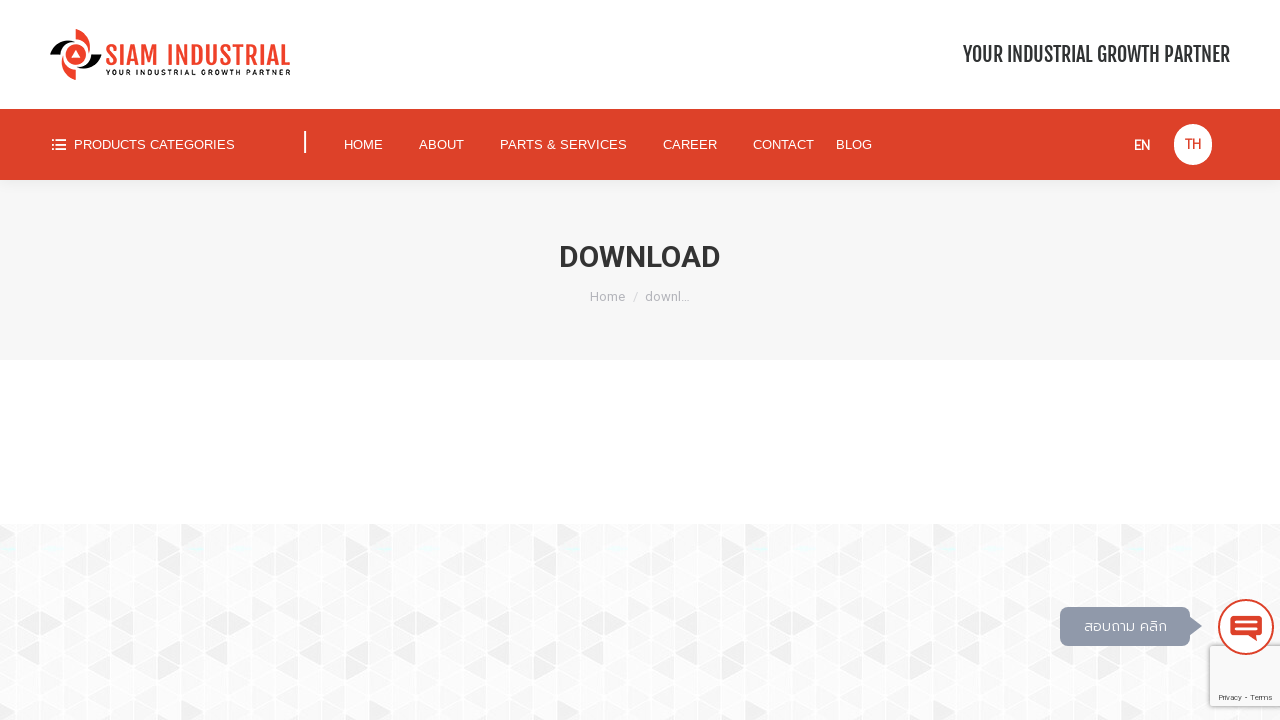

--- FILE ---
content_type: text/html; charset=UTF-8
request_url: https://www.siamind.co.th/tcm-engine-powered/download/
body_size: 19545
content:
<!DOCTYPE html>
<!--[if !(IE 6) | !(IE 7) | !(IE 8)  ]><!-->
<html dir="ltr" lang="th" prefix="og: https://ogp.me/ns#" class="no-js">
<!--<![endif]-->
<head>
	<meta charset="UTF-8" />
		<meta name="viewport" content="width=device-width, initial-scale=1, maximum-scale=1, user-scalable=0">
		<meta name="theme-color" content="#dd4129"/>	<link rel="profile" href="http://gmpg.org/xfn/11" />
	        <script type="text/javascript">
            if (/Android|webOS|iPhone|iPad|iPod|BlackBerry|IEMobile|Opera Mini/i.test(navigator.userAgent)) {
                var originalAddEventListener = EventTarget.prototype.addEventListener,
                    oldWidth = window.innerWidth;

                EventTarget.prototype.addEventListener = function (eventName, eventHandler, useCapture) {
                    if (eventName === "resize") {
                        originalAddEventListener.call(this, eventName, function (event) {
                            if (oldWidth === window.innerWidth) {
                                return;
                            }
                            else if (oldWidth !== window.innerWidth) {
                                oldWidth = window.innerWidth;
                            }
                            if (eventHandler.handleEvent) {
                                eventHandler.handleEvent.call(this, event);
                            }
                            else {
                                eventHandler.call(this, event);
                            };
                        }, useCapture);
                    }
                    else {
                        originalAddEventListener.call(this, eventName, eventHandler, useCapture);
                    };
                };
            };
        </script>
		<title>download | Siamind</title>
<link rel="alternate" hreflang="en" href="https://www.siamind.co.th/en/tcm-engine-powered/download/" />
<link rel="alternate" hreflang="th" href="https://www.siamind.co.th/tcm-engine-powered/download/" />

		<!-- All in One SEO 4.9.3 - aioseo.com -->
	<meta name="robots" content="max-image-preview:large" />
	<link rel="canonical" href="https://www.siamind.co.th/tcm-engine-powered/download/" />
	<meta name="generator" content="All in One SEO (AIOSEO) 4.9.3" />
		<meta property="og:locale" content="th_TH" />
		<meta property="og:site_name" content="Siamind |" />
		<meta property="og:type" content="article" />
		<meta property="og:title" content="download | Siamind" />
		<meta property="og:url" content="https://www.siamind.co.th/tcm-engine-powered/download/" />
		<meta property="article:published_time" content="2019-08-05T06:41:04+00:00" />
		<meta property="article:modified_time" content="2019-08-05T06:41:04+00:00" />
		<meta name="twitter:card" content="summary" />
		<meta name="twitter:title" content="download | Siamind" />
		<script type="application/ld+json" class="aioseo-schema">
			{"@context":"https:\/\/schema.org","@graph":[{"@type":"BreadcrumbList","@id":"https:\/\/www.siamind.co.th\/tcm-engine-powered\/download\/#breadcrumblist","itemListElement":[{"@type":"ListItem","@id":"https:\/\/www.siamind.co.th#listItem","position":1,"name":"Home","item":"https:\/\/www.siamind.co.th","nextItem":{"@type":"ListItem","@id":"https:\/\/www.siamind.co.th\/tcm-engine-powered\/download\/#listItem","name":"download"}},{"@type":"ListItem","@id":"https:\/\/www.siamind.co.th\/tcm-engine-powered\/download\/#listItem","position":2,"name":"download","previousItem":{"@type":"ListItem","@id":"https:\/\/www.siamind.co.th#listItem","name":"Home"}}]},{"@type":"ItemPage","@id":"https:\/\/www.siamind.co.th\/tcm-engine-powered\/download\/#itempage","url":"https:\/\/www.siamind.co.th\/tcm-engine-powered\/download\/","name":"download | Siamind","inLanguage":"th","isPartOf":{"@id":"https:\/\/www.siamind.co.th\/#website"},"breadcrumb":{"@id":"https:\/\/www.siamind.co.th\/tcm-engine-powered\/download\/#breadcrumblist"},"author":{"@id":"https:\/\/www.siamind.co.th\/author\/admin\/#author"},"creator":{"@id":"https:\/\/www.siamind.co.th\/author\/admin\/#author"},"datePublished":"2019-08-05T06:41:04+07:00","dateModified":"2019-08-05T06:41:04+07:00"},{"@type":"Organization","@id":"https:\/\/www.siamind.co.th\/#organization","name":"Siamind","url":"https:\/\/www.siamind.co.th\/"},{"@type":"Person","@id":"https:\/\/www.siamind.co.th\/author\/admin\/#author","url":"https:\/\/www.siamind.co.th\/author\/admin\/","name":"admin","image":{"@type":"ImageObject","@id":"https:\/\/www.siamind.co.th\/tcm-engine-powered\/download\/#authorImage","url":"https:\/\/secure.gravatar.com\/avatar\/7071e30e96c2443b5493025dc8abf517?s=96&d=mm&r=g","width":96,"height":96,"caption":"admin"}},{"@type":"WebSite","@id":"https:\/\/www.siamind.co.th\/#website","url":"https:\/\/www.siamind.co.th\/","name":"Siamind","inLanguage":"th","publisher":{"@id":"https:\/\/www.siamind.co.th\/#organization"}}]}
		</script>
		<!-- All in One SEO -->

<link rel='dns-prefetch' href='//www.google.com' />
<link rel='dns-prefetch' href='//fonts.googleapis.com' />
<link rel='dns-prefetch' href='//s.w.org' />
<link rel="alternate" type="application/rss+xml" title="Siamind &raquo; ฟีด" href="https://www.siamind.co.th/feed/" />
<link rel="alternate" type="application/rss+xml" title="Siamind &raquo; ฟีดความเห็น" href="https://www.siamind.co.th/comments/feed/" />
<link rel="alternate" type="application/rss+xml" title="Siamind &raquo; download ฟีดความเห็น" href="https://www.siamind.co.th/tcm-engine-powered/download/feed/" />
		<script type="text/javascript">
			window._wpemojiSettings = {"baseUrl":"https:\/\/s.w.org\/images\/core\/emoji\/13.0.1\/72x72\/","ext":".png","svgUrl":"https:\/\/s.w.org\/images\/core\/emoji\/13.0.1\/svg\/","svgExt":".svg","source":{"concatemoji":"https:\/\/www.siamind.co.th\/wp-includes\/js\/wp-emoji-release.min.js?ver=5.7.14"}};
			!function(e,a,t){var n,r,o,i=a.createElement("canvas"),p=i.getContext&&i.getContext("2d");function s(e,t){var a=String.fromCharCode;p.clearRect(0,0,i.width,i.height),p.fillText(a.apply(this,e),0,0);e=i.toDataURL();return p.clearRect(0,0,i.width,i.height),p.fillText(a.apply(this,t),0,0),e===i.toDataURL()}function c(e){var t=a.createElement("script");t.src=e,t.defer=t.type="text/javascript",a.getElementsByTagName("head")[0].appendChild(t)}for(o=Array("flag","emoji"),t.supports={everything:!0,everythingExceptFlag:!0},r=0;r<o.length;r++)t.supports[o[r]]=function(e){if(!p||!p.fillText)return!1;switch(p.textBaseline="top",p.font="600 32px Arial",e){case"flag":return s([127987,65039,8205,9895,65039],[127987,65039,8203,9895,65039])?!1:!s([55356,56826,55356,56819],[55356,56826,8203,55356,56819])&&!s([55356,57332,56128,56423,56128,56418,56128,56421,56128,56430,56128,56423,56128,56447],[55356,57332,8203,56128,56423,8203,56128,56418,8203,56128,56421,8203,56128,56430,8203,56128,56423,8203,56128,56447]);case"emoji":return!s([55357,56424,8205,55356,57212],[55357,56424,8203,55356,57212])}return!1}(o[r]),t.supports.everything=t.supports.everything&&t.supports[o[r]],"flag"!==o[r]&&(t.supports.everythingExceptFlag=t.supports.everythingExceptFlag&&t.supports[o[r]]);t.supports.everythingExceptFlag=t.supports.everythingExceptFlag&&!t.supports.flag,t.DOMReady=!1,t.readyCallback=function(){t.DOMReady=!0},t.supports.everything||(n=function(){t.readyCallback()},a.addEventListener?(a.addEventListener("DOMContentLoaded",n,!1),e.addEventListener("load",n,!1)):(e.attachEvent("onload",n),a.attachEvent("onreadystatechange",function(){"complete"===a.readyState&&t.readyCallback()})),(n=t.source||{}).concatemoji?c(n.concatemoji):n.wpemoji&&n.twemoji&&(c(n.twemoji),c(n.wpemoji)))}(window,document,window._wpemojiSettings);
		</script>
		<style type="text/css">
img.wp-smiley,
img.emoji {
	display: inline !important;
	border: none !important;
	box-shadow: none !important;
	height: 1em !important;
	width: 1em !important;
	margin: 0 .07em !important;
	vertical-align: -0.1em !important;
	background: none !important;
	padding: 0 !important;
}
</style>
	<style id='cf-frontend-style-inline-css' type='text/css'>
@font-face {
	font-family: 'kanit';
	font-weight: 400;
	font-display: auto;
	src: url('https://fonts.gstatic.com/s/kanit/v5/nKKZ-Go6G5tXcraBGwCYdA.woff2') format('woff2');
}
</style>
<link rel='stylesheet' id='aioseo/css/src/vue/standalone/blocks/table-of-contents/global.scss-css'  href='https://www.siamind.co.th/wp-content/plugins/all-in-one-seo-pack/dist/Lite/assets/css/table-of-contents/global.e90f6d47.css?ver=4.9.3' type='text/css' media='all' />
<link rel='stylesheet' id='contact-form-7-css'  href='https://www.siamind.co.th/wp-content/plugins/contact-form-7/includes/css/styles.css?ver=5.5.6.1' type='text/css' media='all' />
<link rel='stylesheet' id='rs-plugin-settings-css'  href='https://www.siamind.co.th/wp-content/plugins/revslider/public/assets/css/rs6.css?ver=6.2.22' type='text/css' media='all' />
<style id='rs-plugin-settings-inline-css' type='text/css'>
#rs-demo-id {}
</style>
<link rel='stylesheet' id='uaf_client_css-css'  href='https://www.siamind.co.th/wp-content/uploads/useanyfont/uaf.css?ver=1768874436' type='text/css' media='all' />
<link rel='stylesheet' id='the7-Defaults-css'  href='https://www.siamind.co.th/wp-content/uploads/smile_fonts/Defaults/Defaults.css?ver=5.7.14' type='text/css' media='all' />
<link rel='stylesheet' id='dt-web-fonts-css'  href='https://fonts.googleapis.com/css?family=Roboto:400,500,600,700' type='text/css' media='all' />
<link rel='stylesheet' id='dt-main-css'  href='https://www.siamind.co.th/wp-content/themes/dt-the7/css/main.min.css?ver=9.2.0' type='text/css' media='all' />
<style id='dt-main-inline-css' type='text/css'>
body #load {
  display: block;
  height: 100%;
  overflow: hidden;
  position: fixed;
  width: 100%;
  z-index: 9901;
  opacity: 1;
  visibility: visible;
  transition: all .35s ease-out;
}
.load-wrap {
  width: 100%;
  height: 100%;
  background-position: center center;
  background-repeat: no-repeat;
  text-align: center;
}
.load-wrap > svg {
  position: absolute;
  top: 50%;
  left: 50%;
  transform: translate(-50%,-50%);
}
#load {
  background-color: #ffffff;
}
.uil-default rect:not(.bk) {
  fill: rgba(51,51,51,0.3);
}
.uil-ring > path {
  fill: rgba(51,51,51,0.3);
}
.ring-loader .circle {
  fill: rgba(51,51,51,0.3);
}
.ring-loader .moving-circle {
  fill: #333333;
}
.uil-hourglass .glass {
  stroke: #333333;
}
.uil-hourglass .sand {
  fill: rgba(51,51,51,0.3);
}
.spinner-loader .load-wrap {
  background-image: url("data:image/svg+xml,%3Csvg width='75px' height='75px' xmlns='http://www.w3.org/2000/svg' viewBox='0 0 100 100' preserveAspectRatio='xMidYMid' class='uil-default'%3E%3Crect x='0' y='0' width='100' height='100' fill='none' class='bk'%3E%3C/rect%3E%3Crect  x='46.5' y='40' width='7' height='20' rx='5' ry='5' fill='rgba%2851%2C51%2C51%2C0.3%29' transform='rotate(0 50 50) translate(0 -30)'%3E  %3Canimate attributeName='opacity' from='1' to='0' dur='1s' begin='0s' repeatCount='indefinite'/%3E%3C/rect%3E%3Crect  x='46.5' y='40' width='7' height='20' rx='5' ry='5' fill='rgba%2851%2C51%2C51%2C0.3%29' transform='rotate(30 50 50) translate(0 -30)'%3E  %3Canimate attributeName='opacity' from='1' to='0' dur='1s' begin='0.08333333333333333s' repeatCount='indefinite'/%3E%3C/rect%3E%3Crect  x='46.5' y='40' width='7' height='20' rx='5' ry='5' fill='rgba%2851%2C51%2C51%2C0.3%29' transform='rotate(60 50 50) translate(0 -30)'%3E  %3Canimate attributeName='opacity' from='1' to='0' dur='1s' begin='0.16666666666666666s' repeatCount='indefinite'/%3E%3C/rect%3E%3Crect  x='46.5' y='40' width='7' height='20' rx='5' ry='5' fill='rgba%2851%2C51%2C51%2C0.3%29' transform='rotate(90 50 50) translate(0 -30)'%3E  %3Canimate attributeName='opacity' from='1' to='0' dur='1s' begin='0.25s' repeatCount='indefinite'/%3E%3C/rect%3E%3Crect  x='46.5' y='40' width='7' height='20' rx='5' ry='5' fill='rgba%2851%2C51%2C51%2C0.3%29' transform='rotate(120 50 50) translate(0 -30)'%3E  %3Canimate attributeName='opacity' from='1' to='0' dur='1s' begin='0.3333333333333333s' repeatCount='indefinite'/%3E%3C/rect%3E%3Crect  x='46.5' y='40' width='7' height='20' rx='5' ry='5' fill='rgba%2851%2C51%2C51%2C0.3%29' transform='rotate(150 50 50) translate(0 -30)'%3E  %3Canimate attributeName='opacity' from='1' to='0' dur='1s' begin='0.4166666666666667s' repeatCount='indefinite'/%3E%3C/rect%3E%3Crect  x='46.5' y='40' width='7' height='20' rx='5' ry='5' fill='rgba%2851%2C51%2C51%2C0.3%29' transform='rotate(180 50 50) translate(0 -30)'%3E  %3Canimate attributeName='opacity' from='1' to='0' dur='1s' begin='0.5s' repeatCount='indefinite'/%3E%3C/rect%3E%3Crect  x='46.5' y='40' width='7' height='20' rx='5' ry='5' fill='rgba%2851%2C51%2C51%2C0.3%29' transform='rotate(210 50 50) translate(0 -30)'%3E  %3Canimate attributeName='opacity' from='1' to='0' dur='1s' begin='0.5833333333333334s' repeatCount='indefinite'/%3E%3C/rect%3E%3Crect  x='46.5' y='40' width='7' height='20' rx='5' ry='5' fill='rgba%2851%2C51%2C51%2C0.3%29' transform='rotate(240 50 50) translate(0 -30)'%3E  %3Canimate attributeName='opacity' from='1' to='0' dur='1s' begin='0.6666666666666666s' repeatCount='indefinite'/%3E%3C/rect%3E%3Crect  x='46.5' y='40' width='7' height='20' rx='5' ry='5' fill='rgba%2851%2C51%2C51%2C0.3%29' transform='rotate(270 50 50) translate(0 -30)'%3E  %3Canimate attributeName='opacity' from='1' to='0' dur='1s' begin='0.75s' repeatCount='indefinite'/%3E%3C/rect%3E%3Crect  x='46.5' y='40' width='7' height='20' rx='5' ry='5' fill='rgba%2851%2C51%2C51%2C0.3%29' transform='rotate(300 50 50) translate(0 -30)'%3E  %3Canimate attributeName='opacity' from='1' to='0' dur='1s' begin='0.8333333333333334s' repeatCount='indefinite'/%3E%3C/rect%3E%3Crect  x='46.5' y='40' width='7' height='20' rx='5' ry='5' fill='rgba%2851%2C51%2C51%2C0.3%29' transform='rotate(330 50 50) translate(0 -30)'%3E  %3Canimate attributeName='opacity' from='1' to='0' dur='1s' begin='0.9166666666666666s' repeatCount='indefinite'/%3E%3C/rect%3E%3C/svg%3E");
}
.ring-loader .load-wrap {
  background-image: url("data:image/svg+xml,%3Csvg xmlns='http://www.w3.org/2000/svg' viewBox='0 0 32 32' width='72' height='72' fill='rgba%2851%2C51%2C51%2C0.3%29'%3E   %3Cpath opacity='.25' d='M16 0 A16 16 0 0 0 16 32 A16 16 0 0 0 16 0 M16 4 A12 12 0 0 1 16 28 A12 12 0 0 1 16 4'/%3E   %3Cpath d='M16 0 A16 16 0 0 1 32 16 L28 16 A12 12 0 0 0 16 4z'%3E     %3CanimateTransform attributeName='transform' type='rotate' from='0 16 16' to='360 16 16' dur='0.8s' repeatCount='indefinite' /%3E   %3C/path%3E %3C/svg%3E");
}
.hourglass-loader .load-wrap {
  background-image: url("data:image/svg+xml,%3Csvg xmlns='http://www.w3.org/2000/svg' viewBox='0 0 32 32' width='72' height='72' fill='rgba%2851%2C51%2C51%2C0.3%29'%3E   %3Cpath transform='translate(2)' d='M0 12 V20 H4 V12z'%3E      %3Canimate attributeName='d' values='M0 12 V20 H4 V12z; M0 4 V28 H4 V4z; M0 12 V20 H4 V12z; M0 12 V20 H4 V12z' dur='1.2s' repeatCount='indefinite' begin='0' keytimes='0;.2;.5;1' keySplines='0.2 0.2 0.4 0.8;0.2 0.6 0.4 0.8;0.2 0.8 0.4 0.8' calcMode='spline'  /%3E   %3C/path%3E   %3Cpath transform='translate(8)' d='M0 12 V20 H4 V12z'%3E     %3Canimate attributeName='d' values='M0 12 V20 H4 V12z; M0 4 V28 H4 V4z; M0 12 V20 H4 V12z; M0 12 V20 H4 V12z' dur='1.2s' repeatCount='indefinite' begin='0.2' keytimes='0;.2;.5;1' keySplines='0.2 0.2 0.4 0.8;0.2 0.6 0.4 0.8;0.2 0.8 0.4 0.8' calcMode='spline'  /%3E   %3C/path%3E   %3Cpath transform='translate(14)' d='M0 12 V20 H4 V12z'%3E     %3Canimate attributeName='d' values='M0 12 V20 H4 V12z; M0 4 V28 H4 V4z; M0 12 V20 H4 V12z; M0 12 V20 H4 V12z' dur='1.2s' repeatCount='indefinite' begin='0.4' keytimes='0;.2;.5;1' keySplines='0.2 0.2 0.4 0.8;0.2 0.6 0.4 0.8;0.2 0.8 0.4 0.8' calcMode='spline' /%3E   %3C/path%3E   %3Cpath transform='translate(20)' d='M0 12 V20 H4 V12z'%3E     %3Canimate attributeName='d' values='M0 12 V20 H4 V12z; M0 4 V28 H4 V4z; M0 12 V20 H4 V12z; M0 12 V20 H4 V12z' dur='1.2s' repeatCount='indefinite' begin='0.6' keytimes='0;.2;.5;1' keySplines='0.2 0.2 0.4 0.8;0.2 0.6 0.4 0.8;0.2 0.8 0.4 0.8' calcMode='spline' /%3E   %3C/path%3E   %3Cpath transform='translate(26)' d='M0 12 V20 H4 V12z'%3E     %3Canimate attributeName='d' values='M0 12 V20 H4 V12z; M0 4 V28 H4 V4z; M0 12 V20 H4 V12z; M0 12 V20 H4 V12z' dur='1.2s' repeatCount='indefinite' begin='0.8' keytimes='0;.2;.5;1' keySplines='0.2 0.2 0.4 0.8;0.2 0.6 0.4 0.8;0.2 0.8 0.4 0.8' calcMode='spline' /%3E   %3C/path%3E %3C/svg%3E");
}

</style>
<link rel='stylesheet' id='the7-font-css'  href='https://www.siamind.co.th/wp-content/themes/dt-the7/fonts/icomoon-the7-font/icomoon-the7-font.min.css?ver=9.2.0' type='text/css' media='all' />
<link rel='stylesheet' id='the7-awesome-fonts-css'  href='https://www.siamind.co.th/wp-content/themes/dt-the7/fonts/FontAwesome/css/all.min.css?ver=9.2.0' type='text/css' media='all' />
<link rel='stylesheet' id='the7-awesome-fonts-back-css'  href='https://www.siamind.co.th/wp-content/themes/dt-the7/fonts/FontAwesome/back-compat.min.css?ver=9.2.0' type='text/css' media='all' />
<link rel='stylesheet' id='dt-custom-css'  href='https://www.siamind.co.th/wp-content/uploads/the7-css/custom.css?ver=199738c11277' type='text/css' media='all' />
<link rel='stylesheet' id='dt-media-css'  href='https://www.siamind.co.th/wp-content/uploads/the7-css/media.css?ver=199738c11277' type='text/css' media='all' />
<link rel='stylesheet' id='the7-mega-menu-css'  href='https://www.siamind.co.th/wp-content/uploads/the7-css/mega-menu.css?ver=199738c11277' type='text/css' media='all' />
<link rel='stylesheet' id='the7-elements-css'  href='https://www.siamind.co.th/wp-content/uploads/the7-css/post-type-dynamic.css?ver=199738c11277' type='text/css' media='all' />
<link rel='stylesheet' id='style-css'  href='https://www.siamind.co.th/wp-content/themes/dt-the7/style.css?ver=9.2.0' type='text/css' media='all' />
<script type='text/javascript' src='https://www.siamind.co.th/wp-includes/js/jquery/jquery.min.js?ver=3.5.1' id='jquery-core-js'></script>
<script type='text/javascript' src='https://www.siamind.co.th/wp-includes/js/jquery/jquery-migrate.min.js?ver=3.3.2' id='jquery-migrate-js'></script>
<script type='text/javascript' src='https://www.siamind.co.th/wp-content/plugins/sitepress-multilingual-cms/res/js/jquery.cookie.js?ver=4.4.10' id='jquery.cookie-js'></script>
<script type='text/javascript' id='wpml-cookie-js-extra'>
/* <![CDATA[ */
var wpml_cookies = {"wp-wpml_current_language":{"value":"th","expires":1,"path":"\/"}};
var wpml_cookies = {"wp-wpml_current_language":{"value":"th","expires":1,"path":"\/"}};
/* ]]> */
</script>
<script type='text/javascript' src='https://www.siamind.co.th/wp-content/plugins/sitepress-multilingual-cms/res/js/cookies/language-cookie.js?ver=4.4.10' id='wpml-cookie-js'></script>
<script type='text/javascript' src='https://www.siamind.co.th/wp-content/plugins/revslider/public/assets/js/rbtools.min.js?ver=6.2.22' id='tp-tools-js'></script>
<script type='text/javascript' src='https://www.siamind.co.th/wp-content/plugins/revslider/public/assets/js/rs6.min.js?ver=6.2.22' id='revmin-js'></script>
<script type='text/javascript' id='dt-above-fold-js-extra'>
/* <![CDATA[ */
var dtLocal = {"themeUrl":"https:\/\/www.siamind.co.th\/wp-content\/themes\/dt-the7","passText":"To view this protected post, enter the password below:","moreButtonText":{"loading":"Loading...","loadMore":"Load more"},"postID":"3002","ajaxurl":"https:\/\/www.siamind.co.th\/wp-admin\/admin-ajax.php","REST":{"baseUrl":"https:\/\/www.siamind.co.th\/wp-json\/the7\/v1","endpoints":{"sendMail":"\/send-mail"}},"contactMessages":{"required":"One or more fields have an error. Please check and try again.","terms":"Please accept the privacy policy.","fillTheCaptchaError":"Please, fill the captcha."},"captchaSiteKey":"","ajaxNonce":"db2d963ce7","pageData":{"type":"page","template":"image","layout":null},"themeSettings":{"smoothScroll":"off","lazyLoading":false,"accentColor":{"mode":"solid","color":"#dd4129"},"desktopHeader":{"height":180},"ToggleCaptionEnabled":"disabled","ToggleCaption":"Navigation","floatingHeader":{"showAfter":94,"showMenu":true,"height":60,"logo":{"showLogo":true,"html":"","url":"https:\/\/www.siamind.co.th\/"}},"topLine":{"floatingTopLine":{"logo":{"showLogo":false,"html":""}}},"mobileHeader":{"firstSwitchPoint":990,"secondSwitchPoint":778,"firstSwitchPointHeight":90,"secondSwitchPointHeight":60,"mobileToggleCaptionEnabled":"disabled","mobileToggleCaption":"Menu"},"stickyMobileHeaderFirstSwitch":{"logo":{"html":"<img class=\" preload-me\" src=\"https:\/\/www.siamind.co.th\/wp-content\/uploads\/2023\/10\/re1.png\" srcset=\"https:\/\/www.siamind.co.th\/wp-content\/uploads\/2023\/10\/re1.png 240w\" width=\"240\" height=\"51\"   sizes=\"240px\" alt=\"Siamind\" \/>"}},"stickyMobileHeaderSecondSwitch":{"logo":{"html":"<img class=\" preload-me\" src=\"https:\/\/www.siamind.co.th\/wp-content\/uploads\/2023\/10\/re1.png\" srcset=\"https:\/\/www.siamind.co.th\/wp-content\/uploads\/2023\/10\/re1.png 240w\" width=\"240\" height=\"51\"   sizes=\"240px\" alt=\"Siamind\" \/>"}},"content":{"textColor":"#85868c","headerColor":"#333333"},"sidebar":{"switchPoint":990},"boxedWidth":"1340px","stripes":{"stripe1":{"textColor":"#787d85","headerColor":"#3b3f4a"},"stripe2":{"textColor":"#8b9199","headerColor":"#ffffff"},"stripe3":{"textColor":"#ffffff","headerColor":"#ffffff"}}},"VCMobileScreenWidth":"768"};
var dtShare = {"shareButtonText":{"facebook":"Share on Facebook","twitter":"Tweet","pinterest":"Pin it","linkedin":"Share on Linkedin","whatsapp":"Share on Whatsapp"},"overlayOpacity":"85"};
/* ]]> */
</script>
<script type='text/javascript' src='https://www.siamind.co.th/wp-content/themes/dt-the7/js/above-the-fold.min.js?ver=9.2.0' id='dt-above-fold-js'></script>
<link rel="https://api.w.org/" href="https://www.siamind.co.th/wp-json/" /><link rel="alternate" type="application/json" href="https://www.siamind.co.th/wp-json/wp/v2/media/3002" /><link rel="EditURI" type="application/rsd+xml" title="RSD" href="https://www.siamind.co.th/xmlrpc.php?rsd" />
<link rel="wlwmanifest" type="application/wlwmanifest+xml" href="https://www.siamind.co.th/wp-includes/wlwmanifest.xml" /> 
<meta name="generator" content="WordPress 5.7.14" />
<link rel='shortlink' href='https://www.siamind.co.th/?p=3002' />
<link rel="alternate" type="application/json+oembed" href="https://www.siamind.co.th/wp-json/oembed/1.0/embed?url=https%3A%2F%2Fwww.siamind.co.th%2Ftcm-engine-powered%2Fdownload%2F" />
<link rel="alternate" type="text/xml+oembed" href="https://www.siamind.co.th/wp-json/oembed/1.0/embed?url=https%3A%2F%2Fwww.siamind.co.th%2Ftcm-engine-powered%2Fdownload%2F&#038;format=xml" />
<meta name="generator" content="WPML ver:4.4.10 stt:1,52;" />
<!-- Google Tag Manager -->
<script>(function(w,d,s,l,i){w[l]=w[l]||[];w[l].push({'gtm.start':
new Date().getTime(),event:'gtm.js'});var f=d.getElementsByTagName(s)[0],
j=d.createElement(s),dl=l!='dataLayer'?'&l='+l:'';j.async=true;j.src=
'https://www.googletagmanager.com/gtm.js?id='+i+dl;f.parentNode.insertBefore(j,f);
})(window,document,'script','dataLayer','GTM-KXVQ9PQ');</script>
<!-- End Google Tag Manager -->

<link rel="preconnect" href="https://fonts.gstatic.com">
<link href="https://fonts.googleapis.com/css2?family=Kanit:ital,wght@0,100;0,200;0,300;0,400;0,500;0,600;0,700;0,800;0,900;1,100;1,200;1,300;1,400;1,500;1,600;1,700;1,800;1,900&display=swap" rel="stylesheet">

<script type="application/ld+json">
{
  "@context": "https://schema.org",
  "@type": "Organization",
  "name": "Siam industrial",
  "alternateName": "Siam industrial",
  "url": "https://www.siamind.co.th/",
  "logo": "https://www.siamind.co.th/wp-content/uploads/2019/07/logo.png",
  "contactPoint": {
    "@type": "ContactPoint",
    "telephone": "02-3125300",
    "contactType": "customer service",
    "areaServed": "TH",
    "availableLanguage": "Thai"
  },
  "sameAs": "https://www.facebook.com/siamindustrial/"
}
</script>

<script type="application/ld+json">
{
  "@context": "https://schema.org",
  "@type": "LocalBusiness",
  "name": "Siam industrial",
  "image": "https://www.siamind.co.th/wp-content/uploads/2019/07/logo.png",
  "@id": "",
  "url": "https://www.siamind.co.th/",
  "telephone": "02-3125300",
  "priceRange": "-",
  "address": {
    "@type": "PostalAddress",
    "streetAddress": "km.15 Bangna – Trad Highway",
    "addressLocality": "Bangplee",
    "postalCode": "10540",
    "addressCountry": "TH"
  }  
}
</script><meta property="og:site_name" content="Siamind" />
<meta property="og:title" content="download" />
<meta property="og:image" content="https://www.siamind.co.th/wp-content/uploads/2019/08/download.png" />
<meta property="og:url" content="https://www.siamind.co.th/tcm-engine-powered/download/" />
<meta property="og:type" content="article" />
<style type="text/css">.recentcomments a{display:inline !important;padding:0 !important;margin:0 !important;}</style><meta name="generator" content="Powered by WPBakery Page Builder - drag and drop page builder for WordPress."/>
<meta name="generator" content="Powered by Slider Revolution 6.2.22 - responsive, Mobile-Friendly Slider Plugin for WordPress with comfortable drag and drop interface." />
<script type="text/javascript">
document.addEventListener("DOMContentLoaded", function(event) { 
	var load = document.getElementById("load");
	if(!load.classList.contains('loader-removed')){
		var removeLoading = setTimeout(function() {
			load.className += " loader-removed";
		}, 300);
	}
});
</script>
		<link rel="icon" href="https://www.siamind.co.th/wp-content/uploads/2024/03/Siam-IND_Logo-Vertical-with-TaglineRGB-NEW-LOGO-เดี่ยว-1.png" type="image/png" sizes="16x16"/><link rel="icon" href="https://www.siamind.co.th/wp-content/uploads/2024/03/Siam-IND_Logo-Vertical-with-TaglineRGB-NEW-LOGO-เดี่ยว32.png" type="image/png" sizes="32x32"/><script type="text/javascript">function setREVStartSize(e){
			//window.requestAnimationFrame(function() {				 
				window.RSIW = window.RSIW===undefined ? window.innerWidth : window.RSIW;	
				window.RSIH = window.RSIH===undefined ? window.innerHeight : window.RSIH;	
				try {								
					var pw = document.getElementById(e.c).parentNode.offsetWidth,
						newh;
					pw = pw===0 || isNaN(pw) ? window.RSIW : pw;
					e.tabw = e.tabw===undefined ? 0 : parseInt(e.tabw);
					e.thumbw = e.thumbw===undefined ? 0 : parseInt(e.thumbw);
					e.tabh = e.tabh===undefined ? 0 : parseInt(e.tabh);
					e.thumbh = e.thumbh===undefined ? 0 : parseInt(e.thumbh);
					e.tabhide = e.tabhide===undefined ? 0 : parseInt(e.tabhide);
					e.thumbhide = e.thumbhide===undefined ? 0 : parseInt(e.thumbhide);
					e.mh = e.mh===undefined || e.mh=="" || e.mh==="auto" ? 0 : parseInt(e.mh,0);		
					if(e.layout==="fullscreen" || e.l==="fullscreen") 						
						newh = Math.max(e.mh,window.RSIH);					
					else{					
						e.gw = Array.isArray(e.gw) ? e.gw : [e.gw];
						for (var i in e.rl) if (e.gw[i]===undefined || e.gw[i]===0) e.gw[i] = e.gw[i-1];					
						e.gh = e.el===undefined || e.el==="" || (Array.isArray(e.el) && e.el.length==0)? e.gh : e.el;
						e.gh = Array.isArray(e.gh) ? e.gh : [e.gh];
						for (var i in e.rl) if (e.gh[i]===undefined || e.gh[i]===0) e.gh[i] = e.gh[i-1];
											
						var nl = new Array(e.rl.length),
							ix = 0,						
							sl;					
						e.tabw = e.tabhide>=pw ? 0 : e.tabw;
						e.thumbw = e.thumbhide>=pw ? 0 : e.thumbw;
						e.tabh = e.tabhide>=pw ? 0 : e.tabh;
						e.thumbh = e.thumbhide>=pw ? 0 : e.thumbh;					
						for (var i in e.rl) nl[i] = e.rl[i]<window.RSIW ? 0 : e.rl[i];
						sl = nl[0];									
						for (var i in nl) if (sl>nl[i] && nl[i]>0) { sl = nl[i]; ix=i;}															
						var m = pw>(e.gw[ix]+e.tabw+e.thumbw) ? 1 : (pw-(e.tabw+e.thumbw)) / (e.gw[ix]);					
						newh =  (e.gh[ix] * m) + (e.tabh + e.thumbh);
					}				
					if(window.rs_init_css===undefined) window.rs_init_css = document.head.appendChild(document.createElement("style"));					
					document.getElementById(e.c).height = newh+"px";
					window.rs_init_css.innerHTML += "#"+e.c+"_wrapper { height: "+newh+"px }";				
				} catch(e){
					console.log("Failure at Presize of Slider:" + e)
				}					   
			//});
		  };</script>
		<style type="text/css" id="wp-custom-css">
			@media screen and (max-width: 767px){
body .n-footer .ftoon{
	font-size: 20px !important;
}
}
.text-th{
	font-family: 'Kanit', sans-serif !important;
}
.main-nav>li>a .menu-text{
	text-transform: uppercase !important;
}		</style>
			<!-- Fonts Plugin CSS - https://fontsplugin.com/ -->
	<style>
			</style>
	<!-- Fonts Plugin CSS -->
	<noscript><style> .wpb_animate_when_almost_visible { opacity: 1; }</style></noscript><script>
jQuery( document ).ready(function() {

	var W = jQuery(window).width()
	
	console.log('width:', W);
	
	if (W > 768){
		jQuery('.promain div > ul:nth-child(1) > li:last-child').css('display','none');
		jQuery('.promain div > ul:nth-child(2) > li:last-child').css('display','none');
		jQuery('.promain div > ul:nth-child(3) > li:last-child').css('display','none');
		jQuery('.promain div > ul:nth-child(4) > li:last-child').css('display','none');
		jQuery('.promain div > ul:nth-child(5) > li:last-child').css('display','none');
		jQuery('.promain div > ul:nth-child(6) > li:last-child').css('display','none');
		jQuery('.promain div > ul:nth-child(7) > li:last-child').css('display','none');
		jQuery('.promain div > ul:nth-child(8) > li:last-child').css('display','none');
		jQuery('.promain div').css('width','260px');

		jQuery(".cd1").hover(
			function() {
			  jQuery('.promain div > ul > li:last-child').css('display','inline-flex');
			  jQuery('.promain div').css('width','500px');
			  jQuery('.promain div > ul:nth-child(1) > li:last-child').css('display','inline-flex');
			  jQuery('.promain div > ul:nth-child(2) > li:last-child').css('display','none');
			  jQuery('.promain div > ul:nth-child(3) > li:last-child').css('display','none');
			  jQuery('.promain div > ul:nth-child(4) > li:last-child').css('display','none');
			  jQuery('.promain div > ul:nth-child(5) > li:last-child').css('display','none');
			  jQuery('.promain div > ul:nth-child(6) > li:last-child').css('display','none');
			  jQuery('.promain div > ul:nth-child(7) > li:last-child').css('display','none');
			  jQuery('.promain div > ul:nth-child(8) > li:last-child').css('display','none');
			  jQuery('.promain div > ul:nth-child(1)').css('z-index','500');
			  jQuery('.promain div > ul:nth-child(2)').css('z-index','0');
			  jQuery('.promain div > ul:nth-child(3)').css('z-index','0');
			  jQuery('.promain div > ul:nth-child(4)').css('z-index','0');
			  jQuery('.promain div > ul:nth-child(5)').css('z-index','0');
			  jQuery('.promain div > ul:nth-child(6)').css('z-index','0');
			  jQuery('.promain div > ul:nth-child(7)').css('z-index','0');
			  jQuery('.promain div > ul:nth-child(8)').css('z-index','0');
			}
		);
		jQuery(".cd2").hover(
			function() {
			  jQuery('.promain div > ul > li:last-child').css('display','inline-flex');
			  jQuery('.promain div').css('width','500px');
			  jQuery('.promain div > ul:nth-child(2) > li:last-child').css('display','inline-flex');
			  jQuery('.promain div > ul:nth-child(1) > li:last-child').css('display','none');
			  jQuery('.promain div > ul:nth-child(3) > li:last-child').css('display','none');
			  jQuery('.promain div > ul:nth-child(4) > li:last-child').css('display','none');
			  jQuery('.promain div > ul:nth-child(5) > li:last-child').css('display','none');
			  jQuery('.promain div > ul:nth-child(6) > li:last-child').css('display','none');
			  jQuery('.promain div > ul:nth-child(7) > li:last-child').css('display','none');
			  jQuery('.promain div > ul:nth-child(8) > li:last-child').css('display','none');
			  jQuery('.promain div > ul:nth-child(2)').css('z-index','500');
			  jQuery('.promain div > ul:nth-child(1)').css('z-index','0');
			  jQuery('.promain div > ul:nth-child(3)').css('z-index','0');
			  jQuery('.promain div > ul:nth-child(4)').css('z-index','0');
			  jQuery('.promain div > ul:nth-child(5)').css('z-index','0');
			  jQuery('.promain div > ul:nth-child(6)').css('z-index','0');
			  jQuery('.promain div > ul:nth-child(7)').css('z-index','0');
			  jQuery('.promain div > ul:nth-child(8)').css('z-index','0');
			}
		);
		jQuery(".cd3").hover(
			function() {
			  jQuery('.promain div > ul > li:last-child').css('display','inline-flex');
			  jQuery('.promain div').css('width','500px');
			  jQuery('.promain div > ul:nth-child(3) > li:last-child').css('display','inline-flex');
			  jQuery('.promain div > ul:nth-child(1) > li:last-child').css('display','none');
			  jQuery('.promain div > ul:nth-child(2) > li:last-child').css('display','none');
			  jQuery('.promain div > ul:nth-child(4) > li:last-child').css('display','none');
			  jQuery('.promain div > ul:nth-child(5) > li:last-child').css('display','none');
			  jQuery('.promain div > ul:nth-child(6) > li:last-child').css('display','none');
			  jQuery('.promain div > ul:nth-child(7) > li:last-child').css('display','none');
			  jQuery('.promain div > ul:nth-child(8) > li:last-child').css('display','none');
			  jQuery('.promain div > ul:nth-child(3)').css('z-index','500');
			  jQuery('.promain div > ul:nth-child(1)').css('z-index','0');
			  jQuery('.promain div > ul:nth-child(2)').css('z-index','0');
			  jQuery('.promain div > ul:nth-child(4)').css('z-index','0');
			  jQuery('.promain div > ul:nth-child(5)').css('z-index','0');
			  jQuery('.promain div > ul:nth-child(6)').css('z-index','0');
			  jQuery('.promain div > ul:nth-child(7)').css('z-index','0');
			  jQuery('.promain div > ul:nth-child(8)').css('z-index','0');
			}
		);
		jQuery(".cd4").hover(
			function() {
			  jQuery('.promain div > ul > li:last-child').css('display','inline-flex');
			  jQuery('.promain div').css('width','500px');
			  jQuery('.promain div > ul:nth-child(3) > li:last-child').css('display','inline-flex');
			  jQuery('.promain div > ul:nth-child(1) > li:last-child').css('display','none');
			  jQuery('.promain div > ul:nth-child(2) > li:last-child').css('display','none');
			  jQuery('.promain div > ul:nth-child(4) > li:last-child').css('display','none');
			  jQuery('.promain div > ul:nth-child(5) > li:last-child').css('display','none');
			  jQuery('.promain div > ul:nth-child(6) > li:last-child').css('display','none');
			  jQuery('.promain div > ul:nth-child(7) > li:last-child').css('display','none');
			  jQuery('.promain div > ul:nth-child(8) > li:last-child').css('display','none');
			  jQuery('.promain div > ul:nth-child(3)').css('z-index','500');
			  jQuery('.promain div > ul:nth-child(1)').css('z-index','0');
			  jQuery('.promain div > ul:nth-child(2)').css('z-index','0');
			  jQuery('.promain div > ul:nth-child(4)').css('z-index','0');
			  jQuery('.promain div > ul:nth-child(5)').css('z-index','0');
			  jQuery('.promain div > ul:nth-child(6)').css('z-index','0');
			  jQuery('.promain div > ul:nth-child(7)').css('z-index','0');
			  jQuery('.promain div > ul:nth-child(8)').css('z-index','0');
			}
		);
		jQuery(".cd5").hover(
			function() {
			  jQuery('.promain div > ul > li:last-child').css('display','inline-flex');
			  jQuery('.promain div').css('width','500px');
			  jQuery('.promain div > ul:nth-child(4) > li:last-child').css('display','inline-flex');
			  jQuery('.promain div > ul:nth-child(1) > li:last-child').css('display','none');
			  jQuery('.promain div > ul:nth-child(2) > li:last-child').css('display','none');
			  jQuery('.promain div > ul:nth-child(3) > li:last-child').css('display','none');
			  jQuery('.promain div > ul:nth-child(5) > li:last-child').css('display','none');
			  jQuery('.promain div > ul:nth-child(6) > li:last-child').css('display','none');
			  jQuery('.promain div > ul:nth-child(7) > li:last-child').css('display','none');
			  jQuery('.promain div > ul:nth-child(8) > li:last-child').css('display','none');
			  jQuery('.promain div > ul:nth-child(4)').css('z-index','500');
			  jQuery('.promain div > ul:nth-child(2)').css('z-index','0');
			  jQuery('.promain div > ul:nth-child(3)').css('z-index','0');
			  jQuery('.promain div > ul:nth-child(5)').css('z-index','0');
			  jQuery('.promain div > ul:nth-child(1)').css('z-index','0');
			  jQuery('.promain div > ul:nth-child(6)').css('z-index','0');
			  jQuery('.promain div > ul:nth-child(7)').css('z-index','0');
			  jQuery('.promain div > ul:nth-child(8)').css('z-index','0');
			}
		);
		jQuery(".cd6").hover(
			function() {
			  jQuery('.promain div > ul > li:last-child').css('display','inline-flex');
			  jQuery('.promain div').css('width','500px');
			  jQuery('.promain div > ul:nth-child(5) > li:last-child').css('display','inline-flex');
			  jQuery('.promain div > ul:nth-child(1) > li:last-child').css('display','none');
			  jQuery('.promain div > ul:nth-child(2) > li:last-child').css('display','none');
			  jQuery('.promain div > ul:nth-child(3) > li:last-child').css('display','none');
			  jQuery('.promain div > ul:nth-child(4) > li:last-child').css('display','none');
			  jQuery('.promain div > ul:nth-child(6) > li:last-child').css('display','none');
			  jQuery('.promain div > ul:nth-child(7) > li:last-child').css('display','none');
			  jQuery('.promain div > ul:nth-child(8) > li:last-child').css('display','none');
			  jQuery('.promain div > ul:nth-child(5)').css('z-index','500');
			  jQuery('.promain div > ul:nth-child(2)').css('z-index','0');
			  jQuery('.promain div > ul:nth-child(3)').css('z-index','0');
			  jQuery('.promain div > ul:nth-child(4)').css('z-index','0');
			  jQuery('.promain div > ul:nth-child(1)').css('z-index','0');
			  jQuery('.promain div > ul:nth-child(6)').css('z-index','0');
			  jQuery('.promain div > ul:nth-child(7)').css('z-index','0');
			  jQuery('.promain div > ul:nth-child(8)').css('z-index','0');
			}
		);
		jQuery(".cd7").hover(
			function() {
			  jQuery('.promain div > ul > li:last-child').css('display','inline-flex');
			  jQuery('.promain div').css('width','500px');
			  jQuery('.promain div > ul:nth-child(6) > li:last-child').css('display','inline-flex');
			  jQuery('.promain div > ul:nth-child(1) > li:last-child').css('display','none');
			  jQuery('.promain div > ul:nth-child(2) > li:last-child').css('display','none');
			  jQuery('.promain div > ul:nth-child(3) > li:last-child').css('display','none');
			  jQuery('.promain div > ul:nth-child(4) > li:last-child').css('display','none');
			  jQuery('.promain div > ul:nth-child(5) > li:last-child').css('display','none');
			  jQuery('.promain div > ul:nth-child(7) > li:last-child').css('display','none');
			  jQuery('.promain div > ul:nth-child(8) > li:last-child').css('display','none');
			  jQuery('.promain div > ul:nth-child(6)').css('z-index','500');
			  jQuery('.promain div > ul:nth-child(2)').css('z-index','0');
			  jQuery('.promain div > ul:nth-child(3)').css('z-index','0');
			  jQuery('.promain div > ul:nth-child(4)').css('z-index','0');
			  jQuery('.promain div > ul:nth-child(5)').css('z-index','0');
			  jQuery('.promain div > ul:nth-child(7)').css('z-index','0');
			  jQuery('.promain div > ul:nth-child(1)').css('z-index','0');
			  jQuery('.promain div > ul:nth-child(8)').css('z-index','0');
			}
		);
		jQuery(".cd8").hover(
			function() {
			  jQuery('.promain div > ul > li:last-child').css('display','inline-flex');
			  jQuery('.promain div').css('width','500px');
			  jQuery('.promain div > ul:nth-child(7) > li:last-child').css('display','inline-flex');
			  jQuery('.promain div > ul:nth-child(1) > li:last-child').css('display','none');
			  jQuery('.promain div > ul:nth-child(2) > li:last-child').css('display','none');
			  jQuery('.promain div > ul:nth-child(3) > li:last-child').css('display','none');
			  jQuery('.promain div > ul:nth-child(4) > li:last-child').css('display','none');
			  jQuery('.promain div > ul:nth-child(5) > li:last-child').css('display','none');
			  jQuery('.promain div > ul:nth-child(6) > li:last-child').css('display','none');
			  jQuery('.promain div > ul:nth-child(8) > li:last-child').css('display','none');
			  jQuery('.promain div > ul:nth-child(7)').css('z-index','500');
			  jQuery('.promain div > ul:nth-child(2)').css('z-index','0');
			  jQuery('.promain div > ul:nth-child(3)').css('z-index','0');
			  jQuery('.promain div > ul:nth-child(4)').css('z-index','0');
			  jQuery('.promain div > ul:nth-child(5)').css('z-index','0');
			  jQuery('.promain div > ul:nth-child(6)').css('z-index','0');
			  jQuery('.promain div > ul:nth-child(1)').css('z-index','0');
			  jQuery('.promain div > ul:nth-child(8)').css('z-index','0');
			}
		);
  	} else {
  		jQuery('.promain div > ul').css('z-index', '9999999')
  	}

});
</script><style id='the7-custom-inline-css' type='text/css'>
#main p { line-height: normal; }
.grecaptcha-badge { z-index: -1!important; }
.mn-custom { pointer-events: none!important; }
#bottom-bar { display: none!important; }
.wpml-ls-display { display: none!important; }

span.wpml-ls-native { 
		color: #ffffff!important; 
		font-size: 13px!important; 
		text-transform: uppercase;
	  font-weight: 600!important;
}
.wpml-ls-current-language a span.wpml-ls-native {     
    color: #dd4129!important;
    background: #fff!important;
    padding: 11px;
    border-radius: 90px!important; 
}

.menu-item-16 i,.menu-item-17 i{	display: none!important; }
:focus { outline: none!important; }
.mn-custom {
	color:#fff!important;
	font-size: 13px!important;
	font-weight: 600!important;
	text-decoration: none!important;
}
.mn-custom.active {
	color: #dd4129!important;
	background: #fff!important;
	padding: 11px;border-radius: 90px!important;
}
.menu-item-16 a{	    
		background: url(/wp-content/uploads/2019/07/ctl.png);
    background-position: center;
    background-size: contain;
    background-repeat: no-repeat;
}

.len{	color: white; }

.top-header .outside-item-remove-margin.main-nav > li:last-child > a { margin-left: 0; }
.ml img { width: 85%!important; }
.ml a { background: #fff!important; text-align: center!important; }
.modal-popup button{
    border-color: #dd4129 !important;
    color: #dd4129 !important;
    box-shadow: none;
    border-width: 1px;
    border-radius: 0;
    padding: 4px 60px;
    font-size: 16px;
    float: left;
}
.ctextra-contact .inf div{
display: block;
    clear: both;
    float: left;
    padding: 0;
		width: 100%;
}
.modal-popup button:hover{
	  color: #ffffff !important;
	background: #dd4129 !important
}
.ctextra-contact  .ult_modal-body{
		padding: 50px 80px !important;
	  width: 100%;
}
.ctextra-contact .inf .wpcf7-submit{
		float: right;
		margin-top: 20px;
}
.ctextra-contact h3{
	  text-align: center;
    margin-bottom: 30px;
    text-transform: uppercase;
	color: #ef4129!important;
}
@media only screen and (min-width: 1200px) { .top-header .outside-item-remove-margin.main-nav > li:first-child > a {  padding-left: 100px; } #text-6.widget { padding: 0 15px!important; } }

@media only screen and (max-width: 1200px) { .main-nav > li > a { margin: 18px 7px 18px 7px;  padding: 4px 4px 4px 4px; } .top-bar-bg { background-position: 300px 0px!important; } }

.footer .widget { margin-bottom: 0px!important; }

.mini-contacts {
	    position: relative;
    top: 4px;
}

.top-bar {
    padding: 3px 0px 10px!important;;
}


.accent-gradient #page .footer .textwidget a:not(.dt-btn):hover {
    background: transparent!important;
	color: white!important;
}

a {
    text-decoration: none!important;
}

@media only screen and (max-width: 767px){
  .pd { display: none!important; }
	.f8 { font-size: 8pt!important; }
	.h0m { height: 0px!important; }
	.mt0 { margin-top: 0px!important; }
}

.dropdown {  padding: 0px 150px; }


/* thai */
@font-face {
  font-family: 'Kanit';
  font-style: normal;
  font-weight: 400;
  src: local('Kanit Regular'), local('Kanit-Regular'), url(https://fonts.gstatic.com/s/kanit/v5/nKKZ-Go6G5tXcraBGwCYdA.woff2) format('woff2');
  unicode-range: U+0E01-0E5B, U+200C-200D, U+25CC;
}





/* set image */
/* @media (min-width: 768px){
	.cd1:hover > a img{ content: url('/wp-content/uploads/2020/02/kinnuc1.jpg'); }
	.cd2:hover > a img{ content: url('/wp-content/uploads/2020/02/kinnuc2.jpg'); }
	.cd3:hover > a img{ content: url('/wp-content/uploads/2020/02/kinnuc3.jpg'); }
	.cd4:hover > a img{ content: url('/wp-content/uploads/2020/02/kinnuc4.jpg'); }
	.cd5:hover > a img{ content: url('/wp-content/uploads/2020/02/kinnuc5.jpg'); }
	.cd6:hover > a img{ content: url('/wp-content/uploads/2020/02/kinnuc6.jpg'); }
	.cd7:hover > a img{ content: url('/wp-content/uploads/2020/02/kinnuc7.jpg'); }
	.cd8:hover > a img{ content: url('/wp-content/uploads/2020/02/kinnuc8.jpg'); }
}

@media (max-width: 768px)
{
	.cd1 > a img{ content: url('/wp-content/uploads/2020/02/kinnuc1.jpg'); }
	.cd2 > a img{ content: url('/wp-content/uploads/2020/02/kinnuc2.jpg'); }
	.cd3 > a img{ content: url('/wp-content/uploads/2020/02/kinnuc3.jpg'); }
	.cd4 > a img{ content: url('/wp-content/uploads/2020/02/kinnuc4.jpg'); }
	.cd5 > a img{ content: url('/wp-content/uploads/2020/02/kinnuc5.jpg'); }
	.cd6 > a img{ content: url('/wp-content/uploads/2020/02/kinnuc6.jpg'); }
	.cd7 > a img{ content: url('/wp-content/uploads/2020/02/kinnuc7.jpg'); }
	.cd8 > a img{ content: url('/wp-content/uploads/2020/02/kinnuc8.jpg'); }
}
*/

.cd > a img { filter: grayscale(100%); }
.cd:hover > a img { filter: grayscale(0%); }

.wpml-ls-item br {
	display: none;
}

@media only screen and (min-width: 1023px){
.top-header .outside-item-remove-margin.main-nav > li:first-child > a { padding-left: 0px!important; padding-right: 35px!important; }
.cd > a{ text-align: center; margin: 0 auto!important; padding: 2px 0px!important; }
.promain div > ul > li:last-child { position: absolute!important; right: 0!important; margin: 0 auto!important; z-index: 500!important; }
.promain  div > ul > li:first-child { border: 1px solid #eff0f0; }
.promain  div > ul > li:last-child > ul{ margin: auto!important; }
.promain div > ul:nth-child(2) > li:last-child { top: -72px!important; }
.promain  div > ul:nth-child(3) > li:last-child { top: -145px!important; }
.promain div > ul:nth-child(4) > li:last-child { top: -215px!important; }
.promain  div > ul:nth-child(5) > li:last-child { top: -290px!important; }
.promain div > ul:nth-child(6) > li:last-child { top: -362px!important; }
.promain  div > ul:nth-child(7) > li:last-child { top: -435px!important; }
.promain div > ul:nth-child(8) > li:last-child { top: -508px!important; }
}

#content > div:first-child {/*display: none!important;*/}

@media (min-width: 1000px) {
	.masthead:not(.sub-downwards) .main-nav .dt-mega-menu.mega-auto-width .sub-nav .dt-mega-parent{
		width: 190px!important;
	}
	.top-header .main-nav .mega-auto-width > .dt-mega-menu-wrap{
		width: 400px!important;
	}
}

@media (max-width: 768px)
{
	li.homm, li.h0mm { display: none; }
	.mn-custom {
    color: #282a2e!important;
	}
	.mn-custom.active{
    color: #dd4129!important;
    border: 1px solid;
    border-radius: 0!important;
    padding: 6px;
	}
	.mobile-mini-widgets-in-menu {
		position: relative;
	}
	.mobile-mini-widgets-in-menu:before{
		content: "";
    position: absolute;
    top: -20px;
    width: 100%;
    height: 1px;
    /*background: #eb4129;*/
	}
	.pt0mf { padding-top: 0px!important; line-height: normal!important; }
	span.wpml-ls-native { color: #282a2e!important; }
	.wpml-ls-current-language a span.wpml-ls-native {
		color: #dd4129!important;
    border: 1px solid;
    border-radius: 0!important;
    padding: 6px; }
}





#mobile-menu .menu-item-1040 > i,#mobile-menu .menu-item-1038 > i,#mobile-menu .menu-item-1161 > i,#mobile-menu .menu-item-1167 > i{
	display: none!important;
}

.ptfa > div { padding-top: 5px!important; padding-bottom: 5px!important; }
@media only screen and (max-width: 1300px) {
    .n-footer > .upb_row_bg { background-position: -500px!important; }
}
@media only screen and (max-width: 1150px) {
    .n-footer > .upb_row_bg { background-position: -600px!important; }
	.mx1 { margin-left: 360px!important; }
}
@media only screen and (max-width: 1000px) {
    .n-footer > .upb_row_bg { background-position: -400px!important; }
    .ftoon { font-size: 24px!important; }
	table.w100m { width: 54%!important; }
	.mx1 { margin-left: 300px!important; }
}
@media only screen and (max-width: 767px) {
	.inf .wpcf7-submit{width: 96% !important; float:left !important;}
    .n-footer > .upb_row_bg { background-position: -370px!important; }
    .ftoon { font-size: 13px!important; }
	  .mx1 { margin-left: 0px!important; text-align: right; position: inherit!important; margin-right: 55px; }
		.pl0 { padding-left: 0px!important; }
	table.w100m { width: 100%!important; }
}
@media only screen and (max-width: 370px) {
    .n-footer > .upb_row_bg { background-position: -380px!important; }
    .ftoon { font-size: 11px!important; }
}
@media (min-width: 768px) and (max-width: 1024px) {
	body p.ft1{font-size: 30px !important; line-height: 38px !important;}
	.f17{font-size: 20pt !important;}
	.epc-4colum .f20{font-size: 20px !important;}
		.body-text, span.pwdetail, .slick-list p span, .slideD p, .body-text li {
    font-size: 15px !important;
    line-height: 24px !important;
	}
	.mobile-accordions img.img-icon{width: 100px !important;}
	.mobile-accordions td, .mobile-accordions th{vertical-align:top;}
	.mobile-accordions .f18 div{font-size: 18pt!important;}
	.slidea span{font-size: 24px !important; }
	div#tgmc img {
    width: 80%;}
	.vc_col-sm-offset-1 {margin-left: 0% !important;}
	p.f64m {font-size: 60px !important;}
	.f56i {font-size: 36px!important; line-height: 44px!important;}
}
@media screen and (max-width: 767px) {
		.inf .wpcf7-submit{width: 96% !important; float:left !important; margin-top: 20px !important;}
	.f32ma {
    font-size: 28px!important;
    margin-bottom: 12px!important;
	}
	.wpb_single_image.vc_align_right {
    text-align: left !important;
	}
	.slideD{display: flex; flex-wrap: wrap;}
	.slideD .vc_col-sm-3{order: 2;}
	.slideD .vc_col-sm-9{order: 1;}
	.body-text, span.pwdetail, .slick-list p span, .slideD p, .body-text li {
    font-size: 15px !important;
    line-height: 24px !important;
	}
	.f36{
		font-size: 27px !important;
	}
	.n-footer{
		padding-top: 20px;
		padding-bottom:20px;
	}
	.n-footer > .upb_row_bg{
		background: #dd4129 !important; 
	}
	.n-footer .ftoon{
		text-align: center !important;
		color: #ffffff !important;
		    font-size: 22px !important;
    line-height: 30px !important;
	}
	.f30 {
    font-size: 22pt!important;
	}
	.mt-20{
		margin-top: 20px;
	}
	.gallery-epc{min-height: 380px;}
	.mobile-scroll{height: auto !important; overflow: visible !important; overflow-x: visible !important;}
	.mobile-accordions {
		margin-top: 40px !important;
	}
	.mobile-accordions img.img-icon{width: 100px !important;}
	.slidea span{font-size: 20px !important; }
	.font-40 span{font-size: 40px !important}
	span.f38.pw {font-size: 26px !important;}
	.ptfa  .vc_column_container{width: 100% !important;}
	.ttp {
    font-size: 17px!important;
    margin-bottom: 10px;
	}
	.f64m br, .f46m br{display: none !important;}
	.f64m {
    font-size: 36px!important;
    line-height: 42px!important;
	}
	.f46m {
    font-size: 24px!important;
    line-height: 32px!important;
}
	p.ft1 {
    font-size: 22px !important;
}
}
</style>
</head>
<body class="attachment attachment-template-default attachmentid-3002 attachment-png wp-embed-responsive the7-core-ver-2.5.2 dt-responsive-on right-mobile-menu-close-icon ouside-menu-close-icon mobile-hamburger-close-bg-enable mobile-hamburger-close-bg-hover-enable  fade-medium-mobile-menu-close-icon fade-medium-menu-close-icon srcset-enabled btn-flat custom-btn-color custom-btn-hover-color phantom-fade phantom-shadow-decoration phantom-custom-logo-on floating-mobile-menu-icon top-header first-switch-logo-left first-switch-menu-right second-switch-logo-left second-switch-menu-right right-mobile-menu layzr-loading-on popup-message-style dt-fa-compatibility the7-ver-9.2.0 wpb-js-composer js-comp-ver-6.3.0 vc_responsive">
<!-- The7 9.2.0 -->
<div id="load" class="spinner-loader">
	<div class="load-wrap"></div>
</div>
<div id="page" >
	<a class="skip-link screen-reader-text" href="#content">Skip to content</a>

<div class="masthead classic-header left bg-behind-menu widgets shadow-decoration shadow-mobile-header-decoration small-mobile-menu-icon mobile-menu-icon-bg-on mobile-menu-icon-hover-bg-on dt-parent-menu-clickable show-sub-menu-on-hover show-mobile-logo"  role="banner">

	<div class="top-bar full-width-line top-bar-empty">
	<div class="top-bar-bg" ></div>
	<div class="mini-widgets left-widgets"></div><div class="mini-widgets right-widgets"></div></div>

	<header class="header-bar">

		<div class="branding">
	<div id="site-title" class="assistive-text">Siamind</div>
	<div id="site-description" class="assistive-text"></div>
	<a class="" href="https://www.siamind.co.th/"><img class=" preload-me" src="https://www.siamind.co.th/wp-content/uploads/2023/10/re1.png" srcset="https://www.siamind.co.th/wp-content/uploads/2023/10/re1.png 240w" width="240" height="51"   sizes="240px" alt="Siamind" /><img class="mobile-logo preload-me" src="https://www.siamind.co.th/wp-content/uploads/2023/10/re1.png" srcset="https://www.siamind.co.th/wp-content/uploads/2023/10/re1.png 240w" width="240" height="51"   sizes="240px" alt="Siamind" /></a><div class="mini-widgets"></div><div class="mini-widgets"><div class="text-area show-on-desktop near-logo-first-switch hide-on-second-switch"><p style="font-family: fj; font-size: 20px;color: #303233;line-height: normal;">YOUR INDUSTRIAL GROWTH PARTNER</p>
</div></div></div>

		<nav class="navigation">

			<ul id="primary-menu" class="main-nav outside-item-remove-margin" role="menubar"><li class="promain menu-item menu-item-type-custom menu-item-object-custom menu-item-has-children menu-item-1021 first has-children dt-mega-menu mega-auto-width mega-column-2" role="presentation"><a class=' mega-menu-img mega-menu-img-left' data-level='1' role="menuitem"><i class="fa-fw dt-icon-the7-menu-012" style="margin: 0px 6px 0px 0px;" ></i><span class="menu-item-text"><span class="menu-text">PRODUCTS CATEGORIES</span></span></a><div class="dt-mega-menu-wrap"><ul class="sub-nav hover-style-bg level-arrows-on" role="menubar"><li class="cd cd1 menu-item menu-item-type-custom menu-item-object-custom menu-item-has-children menu-item-1029 first has-children no-link dt-mega-parent wf-1-2" role="presentation"><a href='/tcm' data-level='2' role="menuitem"><span class="menu-item-text"><span class="menu-text"><img src="/wp-content/uploads/2020/02/kinnuc1.jpg"></span></span></a><ul class="sub-nav hover-style-bg level-arrows-on" role="menubar"></ul></li> <li class="menu-item menu-item-has-children dt-mega-parent has-children new-column wf-1-2"><ul class="sub-nav hover-style-bg level-arrows-on" role="menubar"><li class="ml ml1 menu-item menu-item-type-custom menu-item-object-custom menu-item-1031 first" role="presentation"><a href='/tcm-engine-powered/' data-level='3' role="menuitem"><span class="menu-item-text"><span class="menu-text"><img src="/wp-content/uploads/2020/11/tcmminii4.jpg"></span></span></a></li> <li class="ml ml2 menu-item menu-item-type-custom menu-item-object-custom menu-item-1054" role="presentation"><a href='/tcm-engine-powered/?ps=2' data-level='3' role="menuitem"><span class="menu-item-text"><span class="menu-text"><img src="/wp-content/uploads/2020/11/tcmminii2.jpg"></span></span></a></li> <li class="ml ml3 menu-item menu-item-type-custom menu-item-object-custom menu-item-1055" role="presentation"><a href='/tcm-engine-powered/?ps=3' data-level='3' role="menuitem"><span class="menu-item-text"><span class="menu-text"><img src="/wp-content/uploads/2020/11/tcmminii3.jpg"></span></span></a></li> <li class="ml ml4 menu-item menu-item-type-custom menu-item-object-custom menu-item-1056" role="presentation"><a href='/tcm-engine-powered/?ps=4' data-level='3' role="menuitem"><span class="menu-item-text"><span class="menu-text"><img src="/wp-content/uploads/2020/11/tcmminii1.jpg"></span></span></a></li> </ul></li> </ul><ul class="sub-nav hover-style-bg level-arrows-on" role="menubar"><li class="cd cd2 menu-item menu-item-type-custom menu-item-object-custom menu-item-has-children menu-item-1030 has-children no-link dt-mega-parent wf-1-2 new-row" role="presentation"><a href='/swf/' data-level='2' role="menuitem"><span class="menu-item-text"><span class="menu-text"><img src="/wp-content/uploads/2020/02/kinnuc2.jpg"></span></span></a><ul class="sub-nav hover-style-bg level-arrows-on" role="menubar"></ul></li> <li class="menu-item menu-item-has-children dt-mega-parent has-children new-column wf-1-2"><ul class="sub-nav hover-style-bg level-arrows-on" role="menubar"><li class="ml menu-item menu-item-type-custom menu-item-object-custom menu-item-1070 first" role="presentation"><a href='/sk-fnu/' data-level='3' role="menuitem"><span class="menu-item-text"><span class="menu-text"><img src="/wp-content/uploads/2020/11/ipicmswf1n2.jpg"></span></span></a></li> <li class="ml menu-item menu-item-type-custom menu-item-object-custom menu-item-1071" role="presentation"><a href='/sk-fnu/?ps=2' data-level='3' role="menuitem"><span class="menu-item-text"><span class="menu-text"><img src="/wp-content/uploads/2020/11/ipicmswf2n.jpg"></span></span></a></li> <li class="ml menu-item menu-item-type-custom menu-item-object-custom menu-item-1073" role="presentation"><a href='/sk-fnu/?ps=3' data-level='3' role="menuitem"><span class="menu-item-text"><span class="menu-text"><img src="/wp-content/uploads/2020/11/ipicmswf4n.jpg"></span></span></a></li> <li class="ml menu-item menu-item-type-custom menu-item-object-custom menu-item-1072" role="presentation"><a href='/sk-fnu/?ps=4' data-level='3' role="menuitem"><span class="menu-item-text"><span class="menu-text"><img src="/wp-content/uploads/2020/11/ipicmswf3n.jpg"></span></span></a></li> </ul></li> </ul><ul class="sub-nav hover-style-bg level-arrows-on" role="menubar"><li class="cd cd4 menu-item menu-item-type-custom menu-item-object-custom menu-item-has-children menu-item-1036 has-children no-link dt-mega-parent wf-1-2 new-row" role="presentation"><a href='/kato' data-level='2' role="menuitem"><span class="menu-item-text"><span class="menu-text"><img src="/wp-content/uploads/2020/02/kinnuc4.jpg"></span></span></a><ul class="sub-nav hover-style-bg level-arrows-on" role="menubar"></ul></li> <li class="menu-item menu-item-has-children dt-mega-parent has-children new-column wf-1-2"><ul class="sub-nav hover-style-bg level-arrows-on" role="menubar"><li class="ml menu-item menu-item-type-custom menu-item-object-custom menu-item-1048 first" role="presentation"><a href='/kato' data-level='3' role="menuitem"><span class="menu-item-text"><span class="menu-text"><img src="/wp-content/uploads/2020/11/icmkato1.png"></span></span></a></li> <li class="ml menu-item menu-item-type-custom menu-item-object-custom menu-item-1673" role="presentation"><a href='/kato/?ps=2' data-level='3' role="menuitem"><span class="menu-item-text"><span class="menu-text"><img src="/wp-content/uploads/2020/11/ipicmkato2.png"></span></span></a></li> <li class="ml menu-item menu-item-type-custom menu-item-object-custom menu-item-1674" role="presentation"><a href='/kato/?ps=3' data-level='3' role="menuitem"><span class="menu-item-text"><span class="menu-text"><img src="/wp-content/uploads/2020/11/ipicmkato3.png"></span></span></a></li> <li class="ml menu-item menu-item-type-custom menu-item-object-custom menu-item-1675" role="presentation"><a href='/kato/?ps=4' data-level='3' role="menuitem"><span class="menu-item-text"><span class="menu-text"><img src="/wp-content/uploads/2020/11/ipicmkato4.png"></span></span></a></li> </ul></li> </ul><ul class="sub-nav hover-style-bg level-arrows-on" role="menubar"><li class="cd cd5 menu-item menu-item-type-custom menu-item-object-custom menu-item-has-children menu-item-1041 has-children no-link dt-mega-parent wf-1-2 new-row" role="presentation"><a href='/high-speed-pan/' data-level='2' role="menuitem"><span class="menu-item-text"><span class="menu-text"><img src="/wp-content/uploads/2020/02/kinnuc5.jpg"></span></span></a><ul class="sub-nav hover-style-bg level-arrows-on" role="menubar"></ul></li> <li class="menu-item menu-item-has-children dt-mega-parent has-children new-column wf-1-2"><ul class="sub-nav hover-style-bg level-arrows-on" role="menubar"><li class="ml menu-item menu-item-type-custom menu-item-object-custom menu-item-1047 first" role="presentation"><a href='/high-speed-pan/' data-level='3' role="menuitem"><span class="menu-item-text"><span class="menu-text"><img src="/wp-content/uploads/2020/02/ipicmteka1.jpg"></span></span></a></li> <li class="ml menu-item menu-item-type-custom menu-item-object-custom menu-item-1086" role="presentation"><a href='/high-speed-pan/?ps=2' data-level='3' role="menuitem"><span class="menu-item-text"><span class="menu-text"><img src="/wp-content/uploads/2020/02/ipicmteka2.jpg"></span></span></a></li> <li class="ml menu-item menu-item-type-custom menu-item-object-custom menu-item-1087" role="presentation"><a href='/high-speed-pan/?ps=3' data-level='3' role="menuitem"><span class="menu-item-text"><span class="menu-text"><img src="/wp-content/uploads/2020/02/ipicmteka3.jpg"></span></span></a></li> <li class="ml menu-item menu-item-type-custom menu-item-object-custom menu-item-1255" role="presentation"><a href='/high-speed-pan/?ps=4' data-level='3' role="menuitem"><span class="menu-item-text"><span class="menu-text"><img src="/wp-content/uploads/2020/09/menupic1.jpg"></span></span></a></li> </ul></li> </ul><ul class="sub-nav hover-style-bg level-arrows-on" role="menubar"><li class="cd cd6 menu-item menu-item-type-custom menu-item-object-custom menu-item-has-children menu-item-1040 has-children no-link dt-mega-parent wf-1-2 new-row" role="presentation"><a href='/urban/' data-level='2' role="menuitem"><span class="menu-item-text"><span class="menu-text"><img src="/wp-content/uploads/2024/10/LOGO-DK2.png"></span></span></a><ul class="sub-nav hover-style-bg level-arrows-on" role="menubar"></ul></li> <li class="menu-item menu-item-has-children dt-mega-parent has-children new-column wf-1-2"><ul class="sub-nav hover-style-bg level-arrows-on" role="menubar"><li class="ml menu-item menu-item-type-custom menu-item-object-custom menu-item-1723 first" role="presentation"><a href='/urban/#!/vertical' data-level='3' role="menuitem"><span class="menu-item-text"><span class="menu-text"><img src="/wp-content/uploads/2020/11/Vertical.jpg"></span></span></a></li> <li class="ml menu-item menu-item-type-custom menu-item-object-custom menu-item-1724" role="presentation"><a href='/urban/#!/puzzle' data-level='3' role="menuitem"><span class="menu-item-text"><span class="menu-text"><img src="/wp-content/uploads/2020/11/Puzzle.jpg"></span></span></a></li> <li class="ml menu-item menu-item-type-custom menu-item-object-custom menu-item-1725" role="presentation"><a href='/urban/#!/multifloor' data-level='3' role="menuitem"><span class="menu-item-text"><span class="menu-text"><img src="/wp-content/uploads/2020/11/Multi-floor.jpg"></span></span></a></li> <li class="ml menu-item menu-item-type-custom menu-item-object-custom menu-item-1726" role="presentation"><a href='/urban/#!/universal' data-level='3' role="menuitem"><span class="menu-item-text"><span class="menu-text"><img src="/wp-content/uploads/2020/11/Universal.jpg"></span></span></a></li> </ul></li> </ul><ul class="sub-nav hover-style-bg level-arrows-on" role="menubar"><li class="cd cd7 menu-item menu-item-type-custom menu-item-object-custom menu-item-has-children menu-item-1406 has-children no-link dt-mega-parent wf-1-2 new-row" role="presentation"><a href='/reed/' data-level='2' role="menuitem"><span class="menu-item-text"><span class="menu-text"><img src="/wp-content/uploads/2020/02/kinnuc7.jpg"></span></span></a><ul class="sub-nav hover-style-bg level-arrows-on" role="menubar"></ul></li> <li class="menu-item menu-item-has-children dt-mega-parent has-children new-column wf-1-2"><ul class="sub-nav hover-style-bg level-arrows-on" role="menubar"><li class="ml menu-item menu-item-type-custom menu-item-object-custom menu-item-1407 first" role="presentation"><a href='/reed/' data-level='3' role="menuitem"><span class="menu-item-text"><span class="menu-text"><img src="/wp-content/uploads/2020/11/iconr1.jpg"></span></span></a></li> <li class="ml menu-item menu-item-type-custom menu-item-object-custom menu-item-1826" role="presentation"><a href='/reed/?ps=2' data-level='3' role="menuitem"><span class="menu-item-text"><span class="menu-text"><img src="/wp-content/uploads/2020/11/iconr2.jpg"></span></span></a></li> </ul></li> </ul><ul class="sub-nav hover-style-bg level-arrows-on" role="menubar"><li class="cd cd8 menu-item menu-item-type-custom menu-item-object-custom menu-item-has-children menu-item-1038 has-children no-link dt-mega-parent wf-1-2 new-row" role="presentation"><a href='/quincy/' data-level='2' role="menuitem"><span class="menu-item-text"><span class="menu-text"><img src="/wp-content/uploads/2020/02/kinnuc8.jpg"></span></span></a><ul class="sub-nav hover-style-bg level-arrows-on" role="menubar"></ul></li> <li class="menu-item menu-item-has-children dt-mega-parent has-children new-column wf-1-2"><ul class="sub-nav hover-style-bg level-arrows-on" role="menubar"><li class="ml menu-item menu-item-type-custom menu-item-object-custom menu-item-1044 first" role="presentation"><a href='/quincy/' data-level='3' role="menuitem"><span class="menu-item-text"><span class="menu-text"><img src="/wp-content/uploads/2020/11/iconq1.jpg"></span></span></a></li> <li class="ml menu-item menu-item-type-custom menu-item-object-custom menu-item-1798" role="presentation"><a href='/quincy/?ps=2' data-level='3' role="menuitem"><span class="menu-item-text"><span class="menu-text"><img src="/wp-content/uploads/2020/11/iconq2.jpg"></span></span></a></li> <li class="ml menu-item menu-item-type-custom menu-item-object-custom menu-item-1797" role="presentation"><a href='/quincy/?ps=3' data-level='3' role="menuitem"><span class="menu-item-text"><span class="menu-text"><img src="/wp-content/uploads/2020/11/iconq3.jpg"></span></span></a></li> </ul></li> </ul></div></li> <li class="homm menu-item menu-item-type-custom menu-item-object-custom menu-item-1139" role="presentation"><a data-level='1' role="menuitem"><span class="menu-item-text"><span class="menu-text"><p style="font-size: 24px;">|</p></span></span></a></li> <li class="menu-item menu-item-type-custom menu-item-object-custom menu-item-1019" role="presentation"><a href='/' data-level='1' role="menuitem"><span class="menu-item-text"><span class="menu-text">HOME</span></span></a></li> <li class="menu-item menu-item-type-custom menu-item-object-custom menu-item-1020" role="presentation"><a href='/about' data-level='1' role="menuitem"><span class="menu-item-text"><span class="menu-text">ABOUT</span></span></a></li> <li class="menu-item menu-item-type-custom menu-item-object-custom menu-item-1022" role="presentation"><a href='/parts-services/' data-level='1' role="menuitem"><span class="menu-item-text"><span class="menu-text">PARTS &#038; SERVICES</span></span></a></li> <li class="menu-item menu-item-type-custom menu-item-object-custom menu-item-1024" role="presentation"><a href='/career/' data-level='1' role="menuitem"><span class="menu-item-text"><span class="menu-text">CAREER</span></span></a></li> <li class="menu-item menu-item-type-custom menu-item-object-custom menu-item-1025" role="presentation"><a href='/contact/' data-level='1' role="menuitem"><span class="menu-item-text"><span class="menu-text">CONTACT</span></span></a></li> <li class="menu-item menu-item-type-custom menu-item-object-custom menu-item-27144" role="presentation"><a href='/blog/' data-level='1' role="menuitem"><span class="menu-item-text"><span class="menu-text">BLOG</span></span></a></li> </ul>
			<div class="mini-widgets"><div class="text-area show-on-desktop near-logo-first-switch in-menu-second-switch"><div class="wpml-ls-statics-shortcode_actions wpml-ls wpml-ls-legacy-list-horizontal">
<ul>
<li class="wpml-ls-slot-shortcode_actions wpml-ls-item wpml-ls-item-en wpml-ls-first-item wpml-ls-item-legacy-list-horizontal">
				<a href="https://www.siamind.co.th/en/tcm-engine-powered/download/" class="wpml-ls-link"><br />
                    <span class="wpml-ls-native" lang="en">EN</span><span class="wpml-ls-display"><span class="wpml-ls-bracket"> (</span>EN<span class="wpml-ls-bracket">)</span></span></a>
			</li>
<li class="wpml-ls-slot-shortcode_actions wpml-ls-item wpml-ls-item-th wpml-ls-current-language wpml-ls-last-item wpml-ls-item-legacy-list-horizontal">
				<a href="https://www.siamind.co.th/tcm-engine-powered/download/" class="wpml-ls-link"><br />
                    <span class="wpml-ls-native">TH</span></a>
			</li>
</ul>
</div>
</div></div>
		</nav>

	</header>

</div>
<div class="dt-mobile-header mobile-menu-show-divider">
	<div class="dt-close-mobile-menu-icon"><div class="close-line-wrap"><span class="close-line"></span><span class="close-line"></span><span class="close-line"></span></div></div>	<ul id="mobile-menu" class="mobile-main-nav" role="menubar">
		<li class="promain menu-item menu-item-type-custom menu-item-object-custom menu-item-has-children menu-item-1021 first has-children dt-mega-menu mega-auto-width mega-column-2" role="presentation"><a class=' mega-menu-img mega-menu-img-left' data-level='1' role="menuitem"><i class="fa-fw dt-icon-the7-menu-012" style="margin: 0px 6px 0px 0px;" ></i><span class="menu-item-text"><span class="menu-text">PRODUCTS CATEGORIES</span></span></a><div class="dt-mega-menu-wrap"><ul class="sub-nav hover-style-bg level-arrows-on" role="menubar"><li class="cd cd1 menu-item menu-item-type-custom menu-item-object-custom menu-item-has-children menu-item-1029 first has-children no-link dt-mega-parent wf-1-2" role="presentation"><a href='/tcm' data-level='2' role="menuitem"><span class="menu-item-text"><span class="menu-text"><img src="/wp-content/uploads/2020/02/kinnuc1.jpg"></span></span></a><ul class="sub-nav hover-style-bg level-arrows-on" role="menubar"><li class="ml ml1 menu-item menu-item-type-custom menu-item-object-custom menu-item-1031 first" role="presentation"><a href='/tcm-engine-powered/' data-level='3' role="menuitem"><span class="menu-item-text"><span class="menu-text"><img src="/wp-content/uploads/2020/11/tcmminii4.jpg"></span></span></a></li> <li class="ml ml2 menu-item menu-item-type-custom menu-item-object-custom menu-item-1054" role="presentation"><a href='/tcm-engine-powered/?ps=2' data-level='3' role="menuitem"><span class="menu-item-text"><span class="menu-text"><img src="/wp-content/uploads/2020/11/tcmminii2.jpg"></span></span></a></li> <li class="ml ml3 menu-item menu-item-type-custom menu-item-object-custom menu-item-1055" role="presentation"><a href='/tcm-engine-powered/?ps=3' data-level='3' role="menuitem"><span class="menu-item-text"><span class="menu-text"><img src="/wp-content/uploads/2020/11/tcmminii3.jpg"></span></span></a></li> <li class="ml ml4 menu-item menu-item-type-custom menu-item-object-custom menu-item-1056" role="presentation"><a href='/tcm-engine-powered/?ps=4' data-level='3' role="menuitem"><span class="menu-item-text"><span class="menu-text"><img src="/wp-content/uploads/2020/11/tcmminii1.jpg"></span></span></a></li> </ul></li> </ul><ul class="sub-nav hover-style-bg level-arrows-on" role="menubar"><li class="cd cd2 menu-item menu-item-type-custom menu-item-object-custom menu-item-has-children menu-item-1030 has-children no-link dt-mega-parent wf-1-2 new-row" role="presentation"><a href='/swf/' data-level='2' role="menuitem"><span class="menu-item-text"><span class="menu-text"><img src="/wp-content/uploads/2020/02/kinnuc2.jpg"></span></span></a><ul class="sub-nav hover-style-bg level-arrows-on" role="menubar"><li class="ml menu-item menu-item-type-custom menu-item-object-custom menu-item-1070 first" role="presentation"><a href='/sk-fnu/' data-level='3' role="menuitem"><span class="menu-item-text"><span class="menu-text"><img src="/wp-content/uploads/2020/11/ipicmswf1n2.jpg"></span></span></a></li> <li class="ml menu-item menu-item-type-custom menu-item-object-custom menu-item-1071" role="presentation"><a href='/sk-fnu/?ps=2' data-level='3' role="menuitem"><span class="menu-item-text"><span class="menu-text"><img src="/wp-content/uploads/2020/11/ipicmswf2n.jpg"></span></span></a></li> <li class="ml menu-item menu-item-type-custom menu-item-object-custom menu-item-1073" role="presentation"><a href='/sk-fnu/?ps=3' data-level='3' role="menuitem"><span class="menu-item-text"><span class="menu-text"><img src="/wp-content/uploads/2020/11/ipicmswf4n.jpg"></span></span></a></li> <li class="ml menu-item menu-item-type-custom menu-item-object-custom menu-item-1072" role="presentation"><a href='/sk-fnu/?ps=4' data-level='3' role="menuitem"><span class="menu-item-text"><span class="menu-text"><img src="/wp-content/uploads/2020/11/ipicmswf3n.jpg"></span></span></a></li> </ul></li> </ul><ul class="sub-nav hover-style-bg level-arrows-on" role="menubar"><li class="cd cd4 menu-item menu-item-type-custom menu-item-object-custom menu-item-has-children menu-item-1036 has-children no-link dt-mega-parent wf-1-2 new-row" role="presentation"><a href='/kato' data-level='2' role="menuitem"><span class="menu-item-text"><span class="menu-text"><img src="/wp-content/uploads/2020/02/kinnuc4.jpg"></span></span></a><ul class="sub-nav hover-style-bg level-arrows-on" role="menubar"><li class="ml menu-item menu-item-type-custom menu-item-object-custom menu-item-1048 first" role="presentation"><a href='/kato' data-level='3' role="menuitem"><span class="menu-item-text"><span class="menu-text"><img src="/wp-content/uploads/2020/11/icmkato1.png"></span></span></a></li> <li class="ml menu-item menu-item-type-custom menu-item-object-custom menu-item-1673" role="presentation"><a href='/kato/?ps=2' data-level='3' role="menuitem"><span class="menu-item-text"><span class="menu-text"><img src="/wp-content/uploads/2020/11/ipicmkato2.png"></span></span></a></li> <li class="ml menu-item menu-item-type-custom menu-item-object-custom menu-item-1674" role="presentation"><a href='/kato/?ps=3' data-level='3' role="menuitem"><span class="menu-item-text"><span class="menu-text"><img src="/wp-content/uploads/2020/11/ipicmkato3.png"></span></span></a></li> <li class="ml menu-item menu-item-type-custom menu-item-object-custom menu-item-1675" role="presentation"><a href='/kato/?ps=4' data-level='3' role="menuitem"><span class="menu-item-text"><span class="menu-text"><img src="/wp-content/uploads/2020/11/ipicmkato4.png"></span></span></a></li> </ul></li> </ul><ul class="sub-nav hover-style-bg level-arrows-on" role="menubar"><li class="cd cd5 menu-item menu-item-type-custom menu-item-object-custom menu-item-has-children menu-item-1041 has-children no-link dt-mega-parent wf-1-2 new-row" role="presentation"><a href='/high-speed-pan/' data-level='2' role="menuitem"><span class="menu-item-text"><span class="menu-text"><img src="/wp-content/uploads/2020/02/kinnuc5.jpg"></span></span></a><ul class="sub-nav hover-style-bg level-arrows-on" role="menubar"><li class="ml menu-item menu-item-type-custom menu-item-object-custom menu-item-1047 first" role="presentation"><a href='/high-speed-pan/' data-level='3' role="menuitem"><span class="menu-item-text"><span class="menu-text"><img src="/wp-content/uploads/2020/02/ipicmteka1.jpg"></span></span></a></li> <li class="ml menu-item menu-item-type-custom menu-item-object-custom menu-item-1086" role="presentation"><a href='/high-speed-pan/?ps=2' data-level='3' role="menuitem"><span class="menu-item-text"><span class="menu-text"><img src="/wp-content/uploads/2020/02/ipicmteka2.jpg"></span></span></a></li> <li class="ml menu-item menu-item-type-custom menu-item-object-custom menu-item-1087" role="presentation"><a href='/high-speed-pan/?ps=3' data-level='3' role="menuitem"><span class="menu-item-text"><span class="menu-text"><img src="/wp-content/uploads/2020/02/ipicmteka3.jpg"></span></span></a></li> <li class="ml menu-item menu-item-type-custom menu-item-object-custom menu-item-1255" role="presentation"><a href='/high-speed-pan/?ps=4' data-level='3' role="menuitem"><span class="menu-item-text"><span class="menu-text"><img src="/wp-content/uploads/2020/09/menupic1.jpg"></span></span></a></li> </ul></li> </ul><ul class="sub-nav hover-style-bg level-arrows-on" role="menubar"><li class="cd cd6 menu-item menu-item-type-custom menu-item-object-custom menu-item-has-children menu-item-1040 has-children no-link dt-mega-parent wf-1-2 new-row" role="presentation"><a href='/urban/' data-level='2' role="menuitem"><span class="menu-item-text"><span class="menu-text"><img src="/wp-content/uploads/2024/10/LOGO-DK2.png"></span></span></a><ul class="sub-nav hover-style-bg level-arrows-on" role="menubar"><li class="ml menu-item menu-item-type-custom menu-item-object-custom menu-item-1723 first" role="presentation"><a href='/urban/#!/vertical' data-level='3' role="menuitem"><span class="menu-item-text"><span class="menu-text"><img src="/wp-content/uploads/2020/11/Vertical.jpg"></span></span></a></li> <li class="ml menu-item menu-item-type-custom menu-item-object-custom menu-item-1724" role="presentation"><a href='/urban/#!/puzzle' data-level='3' role="menuitem"><span class="menu-item-text"><span class="menu-text"><img src="/wp-content/uploads/2020/11/Puzzle.jpg"></span></span></a></li> <li class="ml menu-item menu-item-type-custom menu-item-object-custom menu-item-1725" role="presentation"><a href='/urban/#!/multifloor' data-level='3' role="menuitem"><span class="menu-item-text"><span class="menu-text"><img src="/wp-content/uploads/2020/11/Multi-floor.jpg"></span></span></a></li> <li class="ml menu-item menu-item-type-custom menu-item-object-custom menu-item-1726" role="presentation"><a href='/urban/#!/universal' data-level='3' role="menuitem"><span class="menu-item-text"><span class="menu-text"><img src="/wp-content/uploads/2020/11/Universal.jpg"></span></span></a></li> </ul></li> </ul><ul class="sub-nav hover-style-bg level-arrows-on" role="menubar"><li class="cd cd7 menu-item menu-item-type-custom menu-item-object-custom menu-item-has-children menu-item-1406 has-children no-link dt-mega-parent wf-1-2 new-row" role="presentation"><a href='/reed/' data-level='2' role="menuitem"><span class="menu-item-text"><span class="menu-text"><img src="/wp-content/uploads/2020/02/kinnuc7.jpg"></span></span></a><ul class="sub-nav hover-style-bg level-arrows-on" role="menubar"><li class="ml menu-item menu-item-type-custom menu-item-object-custom menu-item-1407 first" role="presentation"><a href='/reed/' data-level='3' role="menuitem"><span class="menu-item-text"><span class="menu-text"><img src="/wp-content/uploads/2020/11/iconr1.jpg"></span></span></a></li> <li class="ml menu-item menu-item-type-custom menu-item-object-custom menu-item-1826" role="presentation"><a href='/reed/?ps=2' data-level='3' role="menuitem"><span class="menu-item-text"><span class="menu-text"><img src="/wp-content/uploads/2020/11/iconr2.jpg"></span></span></a></li> </ul></li> </ul><ul class="sub-nav hover-style-bg level-arrows-on" role="menubar"><li class="cd cd8 menu-item menu-item-type-custom menu-item-object-custom menu-item-has-children menu-item-1038 has-children no-link dt-mega-parent wf-1-2 new-row" role="presentation"><a href='/quincy/' data-level='2' role="menuitem"><span class="menu-item-text"><span class="menu-text"><img src="/wp-content/uploads/2020/02/kinnuc8.jpg"></span></span></a><ul class="sub-nav hover-style-bg level-arrows-on" role="menubar"><li class="ml menu-item menu-item-type-custom menu-item-object-custom menu-item-1044 first" role="presentation"><a href='/quincy/' data-level='3' role="menuitem"><span class="menu-item-text"><span class="menu-text"><img src="/wp-content/uploads/2020/11/iconq1.jpg"></span></span></a></li> <li class="ml menu-item menu-item-type-custom menu-item-object-custom menu-item-1798" role="presentation"><a href='/quincy/?ps=2' data-level='3' role="menuitem"><span class="menu-item-text"><span class="menu-text"><img src="/wp-content/uploads/2020/11/iconq2.jpg"></span></span></a></li> <li class="ml menu-item menu-item-type-custom menu-item-object-custom menu-item-1797" role="presentation"><a href='/quincy/?ps=3' data-level='3' role="menuitem"><span class="menu-item-text"><span class="menu-text"><img src="/wp-content/uploads/2020/11/iconq3.jpg"></span></span></a></li> </ul></li> </ul></div></li> <li class="homm menu-item menu-item-type-custom menu-item-object-custom menu-item-1139" role="presentation"><a data-level='1' role="menuitem"><span class="menu-item-text"><span class="menu-text"><p style="font-size: 24px;">|</p></span></span></a></li> <li class="menu-item menu-item-type-custom menu-item-object-custom menu-item-1019" role="presentation"><a href='/' data-level='1' role="menuitem"><span class="menu-item-text"><span class="menu-text">HOME</span></span></a></li> <li class="menu-item menu-item-type-custom menu-item-object-custom menu-item-1020" role="presentation"><a href='/about' data-level='1' role="menuitem"><span class="menu-item-text"><span class="menu-text">ABOUT</span></span></a></li> <li class="menu-item menu-item-type-custom menu-item-object-custom menu-item-1022" role="presentation"><a href='/parts-services/' data-level='1' role="menuitem"><span class="menu-item-text"><span class="menu-text">PARTS &#038; SERVICES</span></span></a></li> <li class="menu-item menu-item-type-custom menu-item-object-custom menu-item-1024" role="presentation"><a href='/career/' data-level='1' role="menuitem"><span class="menu-item-text"><span class="menu-text">CAREER</span></span></a></li> <li class="menu-item menu-item-type-custom menu-item-object-custom menu-item-1025" role="presentation"><a href='/contact/' data-level='1' role="menuitem"><span class="menu-item-text"><span class="menu-text">CONTACT</span></span></a></li> <li class="menu-item menu-item-type-custom menu-item-object-custom menu-item-27144" role="presentation"><a href='/blog/' data-level='1' role="menuitem"><span class="menu-item-text"><span class="menu-text">BLOG</span></span></a></li> 	</ul>
	<div class='mobile-mini-widgets-in-menu'></div>
</div>

		<div class="page-title title-center solid-bg breadcrumbs-mobile-off page-title-responsive-enabled">
			<div class="wf-wrap">

				<div class="page-title-head hgroup"><h1 >download</h1></div><div class="page-title-breadcrumbs"><div class="assistive-text">You are here:</div><ol class="breadcrumbs text-small" itemscope itemtype="https://schema.org/BreadcrumbList"><li itemprop="itemListElement" itemscope itemtype="https://schema.org/ListItem"><a itemprop="item" href="https://www.siamind.co.th/" title=""><span itemprop="name">Home</span></a><meta itemprop="position" content="1" /></li><li class="current" itemprop="itemListElement" itemscope itemtype="https://schema.org/ListItem"><span itemprop="name">downl&hellip;</span><meta itemprop="position" content="2" /></li></ol></div>			</div>
		</div>

		

<div id="main" class="sidebar-none sidebar-divider-vertical">

	
	<div class="main-gradient"></div>
	<div class="wf-wrap">
	<div class="wf-container-main">

	

			<!-- Content -->
			<div id="content" class="content" role="main">

				
					
						<article id="post-3002" class="post-3002 attachment type-attachment status-inherit hentry description-off">

							
							
<img class="alignleft preload-me lazy-load" src="data:image/svg+xml,%3Csvg%20xmlns%3D&#39;http%3A%2F%2Fwww.w3.org%2F2000%2Fsvg&#39;%20viewBox%3D&#39;0%200%2016%2014&#39;%2F%3E" data-src="https://www.siamind.co.th/wp-content/uploads/2019/08/download.png" data-srcset="https://www.siamind.co.th/wp-content/uploads/2019/08/download.png 16w" width="16" height="14"  alt=""/>

						</article>

						
					
				
			</div><!-- #content -->

			

			</div><!-- .wf-container -->
		</div><!-- .wf-wrap -->

	
	</div><!-- #main -->

	

	
	<a href="#" class="scroll-top"><span class="screen-reader-text">Go to Top</span></a>

</div><!-- #page -->

<!-- Google Tag Manager (noscript) -->
<noscript><iframe src="https://www.googletagmanager.com/ns.html?id=GTM-KXVQ9PQ"
height="0" width="0" style="display:none;visibility:hidden"></iframe></noscript>
<!-- End Google Tag Manager (noscript) -->
<script>
jQuery(document).ready(function(){
   var url = window.location.pathname;
   url = url.toString().replace(/\/th/, '');
   var url3 = decodeURI(document.URL);
   var u = new URL(url3);
   var gps = u.searchParams.get("ps");

   var uen = url;
   var uth = '/th'+url;

   if (gps) {
     uth = uth+'?ps='+gps;
     uen = uen+'?ps='+gps;
   }

   jQuery('.cth').attr('href',uth);
   jQuery('.cen').attr('href',uen);
   if (url === "/" || url === "") { jQuery(".cen").attr("href", "/"); }
});
</script>
<style>
	.cd8 {
		display: none!important;
	}
</style><link rel='stylesheet' id='wpml-legacy-horizontal-list-0-css'  href='//www.siamind.co.th/wp-content/plugins/sitepress-multilingual-cms/templates/language-switchers/legacy-list-horizontal/style.min.css?ver=1' type='text/css' media='all' />
<script type='text/javascript' src='https://www.siamind.co.th/wp-content/themes/dt-the7/js/main.min.js?ver=9.2.0' id='dt-main-js'></script>
<script type='text/javascript' src='https://www.siamind.co.th/wp-includes/js/dist/vendor/wp-polyfill.min.js?ver=7.4.4' id='wp-polyfill-js'></script>
<script type='text/javascript' id='wp-polyfill-js-after'>
( 'fetch' in window ) || document.write( '<script src="https://www.siamind.co.th/wp-includes/js/dist/vendor/wp-polyfill-fetch.min.js?ver=3.0.0"></scr' + 'ipt>' );( document.contains ) || document.write( '<script src="https://www.siamind.co.th/wp-includes/js/dist/vendor/wp-polyfill-node-contains.min.js?ver=3.42.0"></scr' + 'ipt>' );( window.DOMRect ) || document.write( '<script src="https://www.siamind.co.th/wp-includes/js/dist/vendor/wp-polyfill-dom-rect.min.js?ver=3.42.0"></scr' + 'ipt>' );( window.URL && window.URL.prototype && window.URLSearchParams ) || document.write( '<script src="https://www.siamind.co.th/wp-includes/js/dist/vendor/wp-polyfill-url.min.js?ver=3.6.4"></scr' + 'ipt>' );( window.FormData && window.FormData.prototype.keys ) || document.write( '<script src="https://www.siamind.co.th/wp-includes/js/dist/vendor/wp-polyfill-formdata.min.js?ver=3.0.12"></scr' + 'ipt>' );( Element.prototype.matches && Element.prototype.closest ) || document.write( '<script src="https://www.siamind.co.th/wp-includes/js/dist/vendor/wp-polyfill-element-closest.min.js?ver=2.0.2"></scr' + 'ipt>' );( 'objectFit' in document.documentElement.style ) || document.write( '<script src="https://www.siamind.co.th/wp-includes/js/dist/vendor/wp-polyfill-object-fit.min.js?ver=2.3.4"></scr' + 'ipt>' );
</script>
<script type='text/javascript' id='contact-form-7-js-extra'>
/* <![CDATA[ */
var wpcf7 = {"api":{"root":"https:\/\/www.siamind.co.th\/wp-json\/","namespace":"contact-form-7\/v1"},"cached":"1"};
/* ]]> */
</script>
<script type='text/javascript' src='https://www.siamind.co.th/wp-content/plugins/contact-form-7/includes/js/index.js?ver=5.5.6.1' id='contact-form-7-js'></script>
<script type='text/javascript' src='https://www.siamind.co.th/wp-content/themes/dt-the7/js/legacy.min.js?ver=9.2.0' id='dt-legacy-js'></script>
<script type='text/javascript' src='https://www.siamind.co.th/wp-includes/js/comment-reply.min.js?ver=5.7.14' id='comment-reply-js'></script>
<script type='text/javascript' src='https://www.google.com/recaptcha/api.js?render=6LdxuzUaAAAAAOE-abQrwU10xnqySs7YZSPyJOnY&#038;ver=3.0' id='google-recaptcha-js'></script>
<script type='text/javascript' id='wpcf7-recaptcha-js-extra'>
/* <![CDATA[ */
var wpcf7_recaptcha = {"sitekey":"6LdxuzUaAAAAAOE-abQrwU10xnqySs7YZSPyJOnY","actions":{"homepage":"homepage","contactform":"contactform"}};
/* ]]> */
</script>
<script type='text/javascript' src='https://www.siamind.co.th/wp-content/plugins/contact-form-7/modules/recaptcha/index.js?ver=5.5.6.1' id='wpcf7-recaptcha-js'></script>
<script type='text/javascript' src='https://www.siamind.co.th/wp-includes/js/wp-embed.min.js?ver=5.7.14' id='wp-embed-js'></script>

<div class="pswp" tabindex="-1" role="dialog" aria-hidden="true">
	<div class="pswp__bg"></div>
	<div class="pswp__scroll-wrap">
		<div class="pswp__container">
			<div class="pswp__item"></div>
			<div class="pswp__item"></div>
			<div class="pswp__item"></div>
		</div>
		<div class="pswp__ui pswp__ui--hidden">
			<div class="pswp__top-bar">
				<div class="pswp__counter"></div>
				<button class="pswp__button pswp__button--close" title="Close (Esc)" aria-label="Close (Esc)"></button>
				<button class="pswp__button pswp__button--share" title="Share" aria-label="Share"></button>
				<button class="pswp__button pswp__button--fs" title="Toggle fullscreen" aria-label="Toggle fullscreen"></button>
				<button class="pswp__button pswp__button--zoom" title="Zoom in/out" aria-label="Zoom in/out"></button>
				<div class="pswp__preloader">
					<div class="pswp__preloader__icn">
						<div class="pswp__preloader__cut">
							<div class="pswp__preloader__donut"></div>
						</div>
					</div>
				</div>
			</div>
			<div class="pswp__share-modal pswp__share-modal--hidden pswp__single-tap">
				<div class="pswp__share-tooltip"></div> 
			</div>
			<button class="pswp__button pswp__button--arrow--left" title="Previous (arrow left)" aria-label="Previous (arrow left)">
			</button>
			<button class="pswp__button pswp__button--arrow--right" title="Next (arrow right)" aria-label="Next (arrow right)">
			</button>
			<div class="pswp__caption">
				<div class="pswp__caption__center"></div>
			</div>
		</div>
	</div>
</div>
</body>
</html>
<link rel="preconnect" href="https://fonts.gstatic.com">
<link href="https://fonts.googleapis.com/css2?family=Prompt:wght@200;300&display=swap" rel="stylesheet">
<script src="https://cdnjs.cloudflare.com/ajax/libs/fancybox/3.5.7/jquery.fancybox.js" integrity="sha512-j7/1CJweOskkQiS5RD9W8zhEG9D9vpgByNGxPIqkO5KrXrwyDAroM9aQ9w8J7oRqwxGyz429hPVk/zR6IOMtSA==" crossorigin="anonymous"></script>
<link rel="stylesheet" href="https://cdnjs.cloudflare.com/ajax/libs/fancybox/3.5.7/jquery.fancybox.css" integrity="sha512-nNlU0WK2QfKsuEmdcTwkeh+lhGs6uyOxuUs+n+0oXSYDok5qy0EI0lt01ZynHq6+p/tbgpZ7P+yUb+r71wqdXg==" crossorigin="anonymous" />

<div class="unknown_prf">
	<div id="unknown" class="unknown" style="right: 6px; bottom: 60px;">
        <div id="btn-instagram" class="btn-instagram hidden" style="display: flex; transform: translate(0px, 0px); background: #fff;">
			<a class="various2 fancybox.ajax" target="blank" href="#Machinery-products">
			<img width="100%" src="/wp-content/uploads/2021/02/siammail.png" style="background: #ffffff; overflow: hidden; border-radius: 100%; margin-top: 10px;">
			</a>
			<span id="tooltip-instagram" class="tooltip-text" style="width: max-content; padding: 3px 15px!important; right: 150%; margin-right: 7%; background-color: white;">	
                ฝ่ายสินค้าอุตสาหกรรม <br class="wrm" style="display: none;">TCM, KATO
				<div class="tooltip-triangle tooltip-triangle-right"></div>
			</span>
		</div>
        <div id="btn-Whatapps" class="btn-Whatapps hidden" style="display: flex; background-color: rgb(255, 255, 255); background: #fff; transform: translate(0px, 0px);">
			<a  class="various fancybox.ajax" target="blank" href="#Industrial-products">
				<img width="100%" src="/wp-content/uploads/2021/02/siammail2.png" style="display: inline; margin-top: 10px;">
			</a>
			<span id="tooltip-Whatapps" class="tooltip-text" style="width: max-content; padding: 3px 15px!important; right: 150%; margin-right: 7%; background-color: white;">	
				ฝ่ายสินค้าเครื่องจักรกล <br class="wrm" style="display: none;">TEKA, SWF, REED
				<div class="tooltip-triangle tooltip-triangle-right"></div>
			</span>
		</div>
		<div id="btn-call" class="btn-call hidden" style="display: flex; background-color: #fff; border: 2px solid #fff; transform: translate(0px, 0px);">
			<a target="blank" href="tel:023125300">
			<img width="100%" src="/wp-content/uploads/2021/02/siamtel.png" style="display: inline; margin-top: 10px;">
			</a>
			<span id="tooltip-call" class="tooltip-text" style="width: max-content; padding: 3px 15px!important; right: 150%; margin-right: 7%; background-color: white;">
				โทรหาเรา 02-3125300
				<div class="tooltip-triangle tooltip-triangle-right"></div>
			</span>
		</div>
		<div id="btn-main" class="btn-main" style="cursor: pointer; background-color: #ffffff; border: 2px solid #dd4129; box-shadow: none; -webkit-tap-highlight-color: rgba(255, 255, 255, 0);">
			<span id="tooltip-main-toggle" class="tooltip-main-text-toggle" style="right: 150%; margin-right: 7%; color: rgb(28, 36, 42) !important; display: inherit; opacity: 1;">
				<a rel="noopener" style="width: 100%; font-size: 14px; text-decoration: none; color: #ffffff!important;">
				สอบถาม คลิก
				</a>
				<div class="tooltip-triangle tooltip-triangle-right">
				</div>
			</span>
			<img width="100%" id="btn-main-img" src="/wp-content/uploads/2021/03/icon-nipa-chator.png" alt="contact" class="visible">
		</div>
	</div>
</div>
<div id="Industrial-products" class="form-popup">
    <h3><span class="tth">ฝ่ายสินค้าเครื่องจักรกล</span> TEKA, SWF, REED</h3>
	<div role="form" class="wpcf7" id="wpcf7-f2062-o1" lang="en-US" dir="ltr">
<div class="screen-reader-response"><p role="status" aria-live="polite" aria-atomic="true"></p> <ul></ul></div>
<form action="/tcm-engine-powered/download/#wpcf7-f2062-o1" method="post" class="wpcf7-form init" novalidate="novalidate" data-status="init">
<div style="display: none;">
<input type="hidden" name="_wpcf7" value="2062" />
<input type="hidden" name="_wpcf7_version" value="5.5.6.1" />
<input type="hidden" name="_wpcf7_locale" value="en_US" />
<input type="hidden" name="_wpcf7_unit_tag" value="wpcf7-f2062-o1" />
<input type="hidden" name="_wpcf7_container_post" value="0" />
<input type="hidden" name="_wpcf7_posted_data_hash" value="" />
<input type="hidden" name="_wpcf7_recaptcha_response" value="" />
</div>
<div class="inf">
<input type="hidden" name="product" value="product" class="wpcf7-form-control wpcf7-hidden" id="product" />
<div class="vc_col-sm-4" style="padding-left: 0; padding-right: 15px;">
    <span class="wpcf7-form-control-wrap fullname"><input type="text" name="fullname" value="" size="40" class="wpcf7-form-control wpcf7-text wpcf7-validates-as-required" aria-required="true" aria-invalid="false" placeholder="Your Name*" /></span>
  </div>
<div class="vc_col-sm-4">
    <span class="wpcf7-form-control-wrap tel"><input type="tel" name="tel" value="" size="40" maxlength="10" minlength="9" class="wpcf7-form-control wpcf7-text wpcf7-tel wpcf7-validates-as-required wpcf7-validates-as-tel" aria-required="true" aria-invalid="false" placeholder="Your Phone*" /></span>
  </div>
<div class="vc_col-sm-4">
    <span class="wpcf7-form-control-wrap email"><input type="email" name="email" value="" size="40" class="wpcf7-form-control wpcf7-text wpcf7-email wpcf7-validates-as-required wpcf7-validates-as-email" aria-required="true" aria-invalid="false" placeholder="Your Email*" /></span>
  </div>
<div class="vc_col-sm-4" style="padding-left: 0;">
<span class="wpcf7-form-control-wrap province"><select name="province" class="wpcf7-form-control wpcf7-select wpcf7-validates-as-required" aria-required="true" aria-invalid="false"><option value="Province *">Province *</option><option value="Krabi">Krabi</option><option value="Bangkok">Bangkok</option><option value="Kanchanaburi">Kanchanaburi</option><option value="Kalasin">Kalasin</option><option value="Kamphaeng Phet">Kamphaeng Phet</option><option value="Khon Kaen">Khon Kaen</option><option value="Chanthaburi">Chanthaburi</option><option value="Chachoengsao">Chachoengsao</option><option value="Chon Buri">Chon Buri</option><option value="Chai Nat">Chai Nat</option><option value="Chaiyaphum">Chaiyaphum</option><option value="Chumphon">Chumphon</option><option value="Chiang Rai">Chiang Rai</option><option value="Chiang Mai">Chiang Mai</option><option value="Trang">Trang</option><option value="Trat">Trat</option><option value="Tak">Tak</option><option value="Nakhon Nayok">Nakhon Nayok</option><option value="Nakhon Pathom">Nakhon Pathom</option><option value="Nakhon Phanom">Nakhon Phanom</option><option value="Nakhon Ratchasima">Nakhon Ratchasima</option><option value="Nakhon Si Thammarat">Nakhon Si Thammarat</option><option value="Nakhon Sawan">Nakhon Sawan</option><option value="Nonthaburi">Nonthaburi</option><option value="Narathiwat">Narathiwat</option><option value="Nan">Nan</option><option value="Buri Ram">Buri Ram</option><option value="Pathum Thani">Pathum Thani</option><option value="Prachuap Khiri Khan">Prachuap Khiri Khan</option><option value="Prachin Buri">Prachin Buri</option><option value="Pattani">Pattani</option><option value="Ayutthaya">Ayutthaya</option><option value="Phayao">Phayao</option><option value="Phangnga">Phangnga</option><option value="Phatthalung">Phatthalung</option><option value="Phichit">Phichit</option><option value="Phitsanulok">Phitsanulok</option><option value="Phetchaburi">Phetchaburi</option><option value="Phetchabun">Phetchabun</option><option value="Phrae">Phrae</option><option value="Phuket">Phuket</option><option value="Maha Sarakham">Maha Sarakham</option><option value="Mukdahan">Mukdahan</option><option value="Mae Hong Son">Mae Hong Son</option><option value="Yasothon">Yasothon</option><option value="Yala">Yala</option><option value="Roi Et">Roi Et</option><option value="Ranong">Ranong</option><option value="Rayong">Rayong</option><option value="Ratchaburi">Ratchaburi</option><option value="Lop Buri">Lop Buri</option><option value="Lampang">Lampang</option><option value="Lamphun">Lamphun</option><option value="Loei">Loei</option><option value="Si Sa Ket">Si Sa Ket</option><option value="Sakon Nakhon">Sakon Nakhon</option><option value="Songkhla">Songkhla</option><option value="Satun">Satun</option><option value="Samut Prakan">Samut Prakan</option><option value="Samut Songkhram">Samut Songkhram</option><option value="Samut Sakhon">Samut Sakhon</option><option value="Sa Kaeo">Sa Kaeo</option><option value="Saraburi">Saraburi</option><option value="Sing Buri">Sing Buri</option><option value="Sukhothai">Sukhothai</option><option value="Suphan Buri">Suphan Buri</option><option value="Surat Thani">Surat Thani</option><option value="Surin">Surin</option><option value="Nong Khai">Nong Khai</option><option value="Nong Bua Lam Phu">Nong Bua Lam Phu</option><option value="Ang Thong">Ang Thong</option><option value="Amnat Charoen">Amnat Charoen</option><option value="Udon Thani">Udon Thani</option><option value="Uttaradit">Uttaradit</option><option value="Uthai Thani">Uthai Thani</option><option value="Ubon Ratchathani">Ubon Ratchathani</option></select></span>
</div>
<div class="vc_col-sm-8" >
    <span class="wpcf7-form-control-wrap text"><input type="text" name="text" value="" size="40" class="wpcf7-form-control wpcf7-text" aria-invalid="false" placeholder="How can we help you?" /></span>
  </div>
<div style="text-align: right;"><input type="submit" value="Send Message &gt;" class="wpcf7-form-control has-spinner wpcf7-submit" /></div>
</div>
<style>
.inf input {
    border: none!important;
    border-bottom: 2px solid #7e7f80!important;
    background: none!important;
    /*font-family: fj!important;*/
}
.inf .wpcf7-submit {
    color: #ef4129!important;
    border: 1px solid #ef4129!important;
    padding: 0 60px!important;
    font-weight: 500!important;
}
.wpcf7-select{
    border: 0;
    border-bottom: 2px solid #7e7f80;
    background-color: transparent;
    /*font-family: fj;*/
    color: #cacbce;
}
@media only screen and (max-width: 765px){
  .inf .vc_col-sm-4 {
    padding-left: 0px!important;
  }
  .inf .vc_col-sm-8{
    padding-left: 0px!important;
  }
}
</style>
<div class="wpcf7-response-output" aria-hidden="true"></div></form></div></div>

<div id="Machinery-products" class="form-popup">
    <h3><span class="tth">ฝ่ายสินค้าอุตสาหกรรม</span> TCM, SINOBOOM, KATO</h3>
	<div role="form" class="wpcf7" id="wpcf7-f2461-o2" lang="en-US" dir="ltr">
<div class="screen-reader-response"><p role="status" aria-live="polite" aria-atomic="true"></p> <ul></ul></div>
<form action="/tcm-engine-powered/download/#wpcf7-f2461-o2" method="post" class="wpcf7-form init" novalidate="novalidate" data-status="init">
<div style="display: none;">
<input type="hidden" name="_wpcf7" value="2461" />
<input type="hidden" name="_wpcf7_version" value="5.5.6.1" />
<input type="hidden" name="_wpcf7_locale" value="en_US" />
<input type="hidden" name="_wpcf7_unit_tag" value="wpcf7-f2461-o2" />
<input type="hidden" name="_wpcf7_container_post" value="0" />
<input type="hidden" name="_wpcf7_posted_data_hash" value="" />
<input type="hidden" name="_wpcf7_recaptcha_response" value="" />
</div>
<div class="inf">
<input type="hidden" name="product" value="product" class="wpcf7-form-control wpcf7-hidden" id="product" />
<div class="vc_col-sm-4" style="padding-left: 0; padding-right: 15px;">
    <span class="wpcf7-form-control-wrap fullname"><input type="text" name="fullname" value="" size="40" class="wpcf7-form-control wpcf7-text wpcf7-validates-as-required" aria-required="true" aria-invalid="false" placeholder="Your Name*" /></span>
  </div>
<div class="vc_col-sm-4">
    <span class="wpcf7-form-control-wrap tel"><input type="tel" name="tel" value="" size="40" maxlength="10" minlength="9" class="wpcf7-form-control wpcf7-text wpcf7-tel wpcf7-validates-as-required wpcf7-validates-as-tel" aria-required="true" aria-invalid="false" placeholder="Your Phone*" /></span>
  </div>
<div class="vc_col-sm-4">
    <span class="wpcf7-form-control-wrap email"><input type="email" name="email" value="" size="40" class="wpcf7-form-control wpcf7-text wpcf7-email wpcf7-validates-as-required wpcf7-validates-as-email" aria-required="true" aria-invalid="false" placeholder="Your Email*" /></span>
  </div>
<div class="vc_col-sm-4" style="padding-left: 0;">
<span class="wpcf7-form-control-wrap province"><select name="province" class="wpcf7-form-control wpcf7-select wpcf7-validates-as-required" aria-required="true" aria-invalid="false"><option value="Province *">Province *</option><option value="Krabi">Krabi</option><option value="Bangkok">Bangkok</option><option value="Kanchanaburi">Kanchanaburi</option><option value="Kalasin">Kalasin</option><option value="Kamphaeng Phet">Kamphaeng Phet</option><option value="Khon Kaen">Khon Kaen</option><option value="Chanthaburi">Chanthaburi</option><option value="Chachoengsao">Chachoengsao</option><option value="Chon Buri">Chon Buri</option><option value="Chai Nat">Chai Nat</option><option value="Chaiyaphum">Chaiyaphum</option><option value="Chumphon">Chumphon</option><option value="Chiang Rai">Chiang Rai</option><option value="Chiang Mai">Chiang Mai</option><option value="Trang">Trang</option><option value="Trat">Trat</option><option value="Tak">Tak</option><option value="Nakhon Nayok">Nakhon Nayok</option><option value="Nakhon Pathom">Nakhon Pathom</option><option value="Nakhon Phanom">Nakhon Phanom</option><option value="Nakhon Ratchasima">Nakhon Ratchasima</option><option value="Nakhon Si Thammarat">Nakhon Si Thammarat</option><option value="Nakhon Sawan">Nakhon Sawan</option><option value="Nonthaburi">Nonthaburi</option><option value="Narathiwat">Narathiwat</option><option value="Nan">Nan</option><option value="Buri Ram">Buri Ram</option><option value="Pathum Thani">Pathum Thani</option><option value="Prachuap Khiri Khan">Prachuap Khiri Khan</option><option value="Prachin Buri">Prachin Buri</option><option value="Pattani">Pattani</option><option value="Ayutthaya">Ayutthaya</option><option value="Phayao">Phayao</option><option value="Phangnga">Phangnga</option><option value="Phatthalung">Phatthalung</option><option value="Phichit">Phichit</option><option value="Phitsanulok">Phitsanulok</option><option value="Phetchaburi">Phetchaburi</option><option value="Phetchabun">Phetchabun</option><option value="Phrae">Phrae</option><option value="Phuket">Phuket</option><option value="Maha Sarakham">Maha Sarakham</option><option value="Mukdahan">Mukdahan</option><option value="Mae Hong Son">Mae Hong Son</option><option value="Yasothon">Yasothon</option><option value="Yala">Yala</option><option value="Roi Et">Roi Et</option><option value="Ranong">Ranong</option><option value="Rayong">Rayong</option><option value="Ratchaburi">Ratchaburi</option><option value="Lop Buri">Lop Buri</option><option value="Lampang">Lampang</option><option value="Lamphun">Lamphun</option><option value="Loei">Loei</option><option value="Si Sa Ket">Si Sa Ket</option><option value="Sakon Nakhon">Sakon Nakhon</option><option value="Songkhla">Songkhla</option><option value="Satun">Satun</option><option value="Samut Prakan">Samut Prakan</option><option value="Samut Songkhram">Samut Songkhram</option><option value="Samut Sakhon">Samut Sakhon</option><option value="Sa Kaeo">Sa Kaeo</option><option value="Saraburi">Saraburi</option><option value="Sing Buri">Sing Buri</option><option value="Sukhothai">Sukhothai</option><option value="Suphan Buri">Suphan Buri</option><option value="Surat Thani">Surat Thani</option><option value="Surin">Surin</option><option value="Nong Khai">Nong Khai</option><option value="Nong Bua Lam Phu">Nong Bua Lam Phu</option><option value="Ang Thong">Ang Thong</option><option value="Amnat Charoen">Amnat Charoen</option><option value="Udon Thani">Udon Thani</option><option value="Uttaradit">Uttaradit</option><option value="Uthai Thani">Uthai Thani</option><option value="Ubon Ratchathani">Ubon Ratchathani</option></select></span>
</div>
<div class="vc_col-sm-8" >
    <span class="wpcf7-form-control-wrap text"><input type="text" name="text" value="" size="40" class="wpcf7-form-control wpcf7-text" aria-invalid="false" placeholder="How can we help you?" /></span>
  </div>
<div style="text-align: right;"><input type="submit" value="Send Message &gt;" class="wpcf7-form-control has-spinner wpcf7-submit" /></div>
</div>
<style>
.inf input {
    border: none!important;
    border-bottom: 2px solid #7e7f80!important;
    background: none!important;
    /*font-family: fj!important;*/
}
.inf .wpcf7-submit {
    color: #ef4129!important;
    border: 1px solid #ef4129!important;
    padding: 0 60px!important;
    font-weight: 500!important;
}
.wpcf7-select{
    border: 0;
    border-bottom: 2px solid #7e7f80;
    background-color: transparent;
    /*font-family: fj;*/
    color: #cacbce;
}
@media only screen and (max-width: 765px){
  .inf .vc_col-sm-4 {
    padding-left: 0px!important;
  }
  .inf .vc_col-sm-8{
    padding-left: 0px!important;
  }
}
</style>
<div class="wpcf7-response-output" aria-hidden="true"></div></form></div></div>

    


<style>
	.form-popup .inf input,.form-popup .inf select { color: #8b8d94!important; }
	.form-popup .inf ::-webkit-input-placeholder { color: #8b8d94!important; }
    .form-popup .inf :-ms-input-placeholder { color: #8b8d94!important; }
    .form-popup .inf ::placeholder {  color: #8b8d94!important; }
	
	.tth { font-family: kanit; }
	.ten,#Industrial-products h3 { font-family: fj; }
.form-popup{
	display: none ;
}
.form-popup h3{
	text-align: center !important;
    margin-bottom: 30px;
}
.form-popup .vc_col-sm-4{
	width: 50% !important;
    padding: 0 15px !important;
}
.form-popup .vc_col-sm-8{
	width: 100% !important;
    padding: 0 15px !important;	
	margin-bottom: 20px;
}
.form-popup form{
	width: 800px;
}
.unknown .hidden {
    visibility: hidden;
    opacity: 0;
    transition: all .5s ease-in-out;
    -webkit-transition: all .5s ease-in-out;
    -moz-transition: all .5s ease-in-out;
    -o-transition: all .5s ease-in-out;
    -ms-transition: all .5s ease-in-out;
    -moz-animation: slide-bottom .4s cubic-bezier(.25,.46,.45,.94) both;
    -o-animation: slide-bottom .4s cubic-bezier(.25,.46,.45,.94) both;
    -ms-animation: slide-bottom .4s cubic-bezier(.25,.46,.45,.94) both;
    -webkit-animation: slide-bottom .4s cubic-bezier(.25,.46,.45,.94) both;
    animation: slide-bottom .4s cubic-bezier(.25,.46,.45,.94) both;
}
.unknown {
    position: fixed;
    z-index: 4000;
    user-select: none;
    height: auto;
    display: flex;
    justify-content: flex-end;
    flex-direction: column;
}
#tooltip-main-toggle {
    background: #9099aa!important;
}
.unknown_prf .btn-main .tooltip-triangle:before {
    border-left: 13px solid #9099aa !important;
}
.tooltip-main-text-toggle {
    position: absolute;
}
.unknown_prf .btn-main {
    border-radius: 50%;
    margin-bottom: 9%;
    transition: .5s;
    -webkit-transition: .5s;
    text-align: center;
    animation: pulsingAutodigi 1.5s infinite;
    -webkit-tap-highlight-color: rgba(255,255,255,0);
}
.unknown_prf .btn-main .tooltip-main-text-toggle {
    width: 130px;
    height: 39px;
    font-family: Roboto;
    font-size: 14px!important;
    display: flex;
    align-items: center;
    border-radius: 8px;
}
.unknown_prf .btn-call, .unknown_prf .btn-youtube, .unknown_prf .btn-gift, .unknown_prf .btn-form, .unknown_prf .btn-line, .unknown_prf .btn-location, .unknown_prf .btn-main, .unknown_prf .btn-messenger, .unknown_prf .btn-main, .unknown_prf .btn-Whatapps, .unknown_prf .btn-main, .unknown_prf .btn-instagram {
    width: 52px!important;
    height: 52px!important;
    display: flex;
    justify-content: center;
    align-items: center;
    position: relative;
}
.unknown_prf .btn-email , .unknown_prf .btn-email2 {
    background-color: #0084ff;
    border-radius: 50%;
    margin-bottom: 15px;
    transition: .5s;
    -webkit-transition: .5s;
    text-align: center;
}
.unknown_prf .btn-form {
    background-color: #fbaf3f;
    border-radius: 50%;
    margin-bottom: 15px;
    transition: .5s;
    -webkit-transition: .5s;
    text-align: center;
}
.unknown_prf .btn-gift {
    background-color: #FF0000;
    border-radius: 50%;
    margin-bottom: 15px;
    transition: .5s;
    -webkit-transition: .5s;
    text-align: center;
}
.unknown_prf .btn-call {
    background-color: #01753c;
    border-radius: 50%;
    margin-bottom: 15px;
    transition: .5s;
    -webkit-transition: .5s;
    text-align: center;
}
.unknown_prf .btn-location {
    background-color: #de4228;
    border-radius: 50%;
    margin-bottom: 15px;
    transition: .5s;
    -webkit-transition: .5s;
    text-align: center;
}
.unknown_prf .btn-messenger {
    background-color: #0084ff;
    border-radius: 50%;
    margin-bottom: 15px;
    transition: .5s;
    -webkit-transition: .5s;
    text-align: center;
}
.unknown_prf .btn-line {
    background-color: #00c300;
    border-radius: 50%;
    margin-bottom: 15px;
    transition: .5s;
    -webkit-transition: .5s;
    text-align: center;
}
.unknown_prf .btn-Whatapps {
    background-color: #00c300;
    border-radius: 50%;
    margin-bottom: 15px;
    transition: .5s;
    -webkit-transition: .5s;
    text-align: center;
}
.unknown_prf .btn-youtube {
    background-color: #00c300;
    border-radius: 50%;
    margin-bottom: 15px;
    transition: .5s;
    -webkit-transition: .5s;
    text-align: center;
}
.unknown_prf .btn-instagram{
    border-radius: 50%;
    margin-bottom: 15px;
    transition: .5s;
    -webkit-transition: .5s;
    text-align: center;	
}
.unknown_prf .btn-instagram a,.unknown_prf .btn-Whatapps a {
    background: transparent;
    margin: 2px;
    border-radius: 100%;
}

.unknown_prf .btn-call #tooltip-call, .unknown_prf .btn-youtube #tooltip-youtube, .unknown_prf .btn-gift #tooltip-gift,  .unknown_prf .btn-form #tooltip-form, .unknown_prf .btn-line #tooltip-line,.unknown_prf .btn-instagram #tooltip-instagram, .unknown_prf .btn-location #tooltip-location, .unknown_prf .btn-Whatapps #tooltip-Whatapps , .unknown_prf .btn-messenger #tooltip-messenger {
    background-color: #9099aa!important;
    color: #1c242a!important;
    border: none!important;
}
.unknown_prf .btn-call #tooltip-call, .unknown_prf .btn-youtube #tooltip-youtube,  .unknown_prf .btn-gift #tooltip-gift, .unknown_prf .btn-form #tooltip-form, .unknown_prf .btn-line #tooltip-line,.unknown_prf .btn-instagram #tooltip-instagram,  .unknown_prf .btn-location #tooltip-location, .unknown_prf .btn-Whatapps #tooltip-Whatapps, .unknown_prf .btn-main #tooltip-main, .unknown_prf .btn-messenger #tooltip-messenger , .unknown_prf .btn-email #email , .unknown_prf .btn-email2 #email2 {
    width: 149px;
    height: 39px;
    display: flex;
    align-items: center;
    justify-content: center;
    padding: 0!important;
    border-radius: 8px;
    position: absolute;
    background: #9099aa !important;
    color: #ffffff !important;
    font-family: 'Prompt', sans-serif;
    font-size:14px;
}
.tooltip-triangle:after, .tooltip-triangle:before {
    content: "";
    border-top: 10px solid transparent;
    border-bottom: 10px solid transparent;
    position: absolute;
}
.unknown_prf .btn-line .tooltip-triangle:before {
    border-left: 13px solid #9099aa;
}
.unknown_prf .btn-messenger .tooltip-triangle:before {
    border-left: 13px solid #9099aa;
}
.unknown_prf .btn-location .tooltip-triangle:before {
    border-left: 13px solid #9099aa;
}
.unknown_prf .btn-call .tooltip-triangle:before{
    border-left: 13px solid #9099aa;
}
.unknown_prf .btn-gift .tooltip-triangle:before,
.unknown_prf .btn-email2 .tooltip-triangle:before,
.unknown_prf .btn-form .tooltip-triangle:before,
.unknown_prf .btn-email .tooltip-triangle:before{
    border-left: 13px solid #9099aa;
}
.tooltip-triangle:before {
    bottom: 10px;
}
.tooltip-triangle-right:after, .tooltip-triangle-right:before {
    right: -12px;
}
.unknown .showed {
    visibility: visible;
    opacity: 1;
    transition: all .5s ease-in-out;
    -webkit-transition: all .5s ease-in-out;
    -moz-transition: all .5s ease-in-out;
    -o-transition: all .5s ease-in-out;
    -ms-transition: all .5s ease-in-out;
    -moz-animation: slide-top .4s cubic-bezier(.25,.46,.45,.94) both;
    -o-animation: slide-top .4s cubic-bezier(.25,.46,.45,.94) both;
    -ms-animation: slide-top .4s cubic-bezier(.25,.46,.45,.94) both;
    -webkit-animation: slide-top .4s cubic-bezier(.25,.46,.45,.94) both;
    animation: slide-top .4s cubic-bezier(.25,.46,.45,.94) both;
}
a{
    font-family: 'Prompt', sans-serif;
}
@-webkit-keyframes slide-top {
    0% { -webkit-transform: translateY(100%); opacity: 1 }
    100% { -webkit-transform: translateY(0); opacity: 1  }
}
@keyframes slide-bottom{
	0% {
		transform: translateY(-100%);
	}
	50%{
		transform: translateY(8%);
	}
	65%{
		transform: translateY(-4%);
	}
	80%{
		transform: translateY(4%);
	}
	95%{
		transform: translateY(-2%);
	}			
	100% {
		transform: translateY(0%);
	}		
}

@-webkit-keyframes slide-bottom {
	0% {
		-webkit-transform: translateY(-100%);
	}
	50%{
		-webkit-transform: translateY(8%);
	}
	65%{
		-webkit-transform: translateY(-4%);
	}
	80%{
		-webkit-transform: translateY(4%);
	}
	95%{
		-webkit-transform: translateY(-2%);
	}			
	100% {
		-webkit-transform: translateY(0%);
	}	
}
@media screen and (max-width: 980px) {
	.form-popup form {width: 560px;}
}
	@media  screen and (max-width: 767px) {
		span#tooltip-instagram , span#tooltip-Whatapps { line-height: 18px; }
		.wrm { display: block!important; }
		.form-popup form {width: 100%;}
		.form-popup .vc_col-sm-4{width: 100% !important;}
		.fancybox-content{
			padding: 40px 20px !important;
		}
	}
</style>
<script>
	jQuery(document).ready(function($) {  
		$("#btn-main").click(function(){
			$(".hidden").toggleClass("showed");
			// $('.hidden').removeClass('hidden');
		});
        $(".various").fancybox({
            maxWidth	: 800,
            maxHeight	: 600,
            fitToView	: false,
            width		: '800%',
            height		: '70%',
            autoSize	: false,
            closeClick	: false,
            openEffect	: 'none',
            closeEffect	: 'none'
	    });

		$(".various2").fancybox({
            maxWidth	: 800,
            maxHeight	: 600,
            fitToView	: false,
            width		: '800%',
            height		: '70%',
            autoSize	: false,
            closeClick	: false,
            openEffect	: 'none',
            closeEffect	: 'none'
	    });
	});
	document.addEventListener( 'wpcf7mailsent', function( event ) {
		location = '/thank-you/';

	});
</script>


--- FILE ---
content_type: text/html; charset=utf-8
request_url: https://www.google.com/recaptcha/api2/anchor?ar=1&k=6LdxuzUaAAAAAOE-abQrwU10xnqySs7YZSPyJOnY&co=aHR0cHM6Ly93d3cuc2lhbWluZC5jby50aDo0NDM.&hl=en&v=PoyoqOPhxBO7pBk68S4YbpHZ&size=invisible&anchor-ms=20000&execute-ms=30000&cb=ttt3hl4xcpqi
body_size: 48710
content:
<!DOCTYPE HTML><html dir="ltr" lang="en"><head><meta http-equiv="Content-Type" content="text/html; charset=UTF-8">
<meta http-equiv="X-UA-Compatible" content="IE=edge">
<title>reCAPTCHA</title>
<style type="text/css">
/* cyrillic-ext */
@font-face {
  font-family: 'Roboto';
  font-style: normal;
  font-weight: 400;
  font-stretch: 100%;
  src: url(//fonts.gstatic.com/s/roboto/v48/KFO7CnqEu92Fr1ME7kSn66aGLdTylUAMa3GUBHMdazTgWw.woff2) format('woff2');
  unicode-range: U+0460-052F, U+1C80-1C8A, U+20B4, U+2DE0-2DFF, U+A640-A69F, U+FE2E-FE2F;
}
/* cyrillic */
@font-face {
  font-family: 'Roboto';
  font-style: normal;
  font-weight: 400;
  font-stretch: 100%;
  src: url(//fonts.gstatic.com/s/roboto/v48/KFO7CnqEu92Fr1ME7kSn66aGLdTylUAMa3iUBHMdazTgWw.woff2) format('woff2');
  unicode-range: U+0301, U+0400-045F, U+0490-0491, U+04B0-04B1, U+2116;
}
/* greek-ext */
@font-face {
  font-family: 'Roboto';
  font-style: normal;
  font-weight: 400;
  font-stretch: 100%;
  src: url(//fonts.gstatic.com/s/roboto/v48/KFO7CnqEu92Fr1ME7kSn66aGLdTylUAMa3CUBHMdazTgWw.woff2) format('woff2');
  unicode-range: U+1F00-1FFF;
}
/* greek */
@font-face {
  font-family: 'Roboto';
  font-style: normal;
  font-weight: 400;
  font-stretch: 100%;
  src: url(//fonts.gstatic.com/s/roboto/v48/KFO7CnqEu92Fr1ME7kSn66aGLdTylUAMa3-UBHMdazTgWw.woff2) format('woff2');
  unicode-range: U+0370-0377, U+037A-037F, U+0384-038A, U+038C, U+038E-03A1, U+03A3-03FF;
}
/* math */
@font-face {
  font-family: 'Roboto';
  font-style: normal;
  font-weight: 400;
  font-stretch: 100%;
  src: url(//fonts.gstatic.com/s/roboto/v48/KFO7CnqEu92Fr1ME7kSn66aGLdTylUAMawCUBHMdazTgWw.woff2) format('woff2');
  unicode-range: U+0302-0303, U+0305, U+0307-0308, U+0310, U+0312, U+0315, U+031A, U+0326-0327, U+032C, U+032F-0330, U+0332-0333, U+0338, U+033A, U+0346, U+034D, U+0391-03A1, U+03A3-03A9, U+03B1-03C9, U+03D1, U+03D5-03D6, U+03F0-03F1, U+03F4-03F5, U+2016-2017, U+2034-2038, U+203C, U+2040, U+2043, U+2047, U+2050, U+2057, U+205F, U+2070-2071, U+2074-208E, U+2090-209C, U+20D0-20DC, U+20E1, U+20E5-20EF, U+2100-2112, U+2114-2115, U+2117-2121, U+2123-214F, U+2190, U+2192, U+2194-21AE, U+21B0-21E5, U+21F1-21F2, U+21F4-2211, U+2213-2214, U+2216-22FF, U+2308-230B, U+2310, U+2319, U+231C-2321, U+2336-237A, U+237C, U+2395, U+239B-23B7, U+23D0, U+23DC-23E1, U+2474-2475, U+25AF, U+25B3, U+25B7, U+25BD, U+25C1, U+25CA, U+25CC, U+25FB, U+266D-266F, U+27C0-27FF, U+2900-2AFF, U+2B0E-2B11, U+2B30-2B4C, U+2BFE, U+3030, U+FF5B, U+FF5D, U+1D400-1D7FF, U+1EE00-1EEFF;
}
/* symbols */
@font-face {
  font-family: 'Roboto';
  font-style: normal;
  font-weight: 400;
  font-stretch: 100%;
  src: url(//fonts.gstatic.com/s/roboto/v48/KFO7CnqEu92Fr1ME7kSn66aGLdTylUAMaxKUBHMdazTgWw.woff2) format('woff2');
  unicode-range: U+0001-000C, U+000E-001F, U+007F-009F, U+20DD-20E0, U+20E2-20E4, U+2150-218F, U+2190, U+2192, U+2194-2199, U+21AF, U+21E6-21F0, U+21F3, U+2218-2219, U+2299, U+22C4-22C6, U+2300-243F, U+2440-244A, U+2460-24FF, U+25A0-27BF, U+2800-28FF, U+2921-2922, U+2981, U+29BF, U+29EB, U+2B00-2BFF, U+4DC0-4DFF, U+FFF9-FFFB, U+10140-1018E, U+10190-1019C, U+101A0, U+101D0-101FD, U+102E0-102FB, U+10E60-10E7E, U+1D2C0-1D2D3, U+1D2E0-1D37F, U+1F000-1F0FF, U+1F100-1F1AD, U+1F1E6-1F1FF, U+1F30D-1F30F, U+1F315, U+1F31C, U+1F31E, U+1F320-1F32C, U+1F336, U+1F378, U+1F37D, U+1F382, U+1F393-1F39F, U+1F3A7-1F3A8, U+1F3AC-1F3AF, U+1F3C2, U+1F3C4-1F3C6, U+1F3CA-1F3CE, U+1F3D4-1F3E0, U+1F3ED, U+1F3F1-1F3F3, U+1F3F5-1F3F7, U+1F408, U+1F415, U+1F41F, U+1F426, U+1F43F, U+1F441-1F442, U+1F444, U+1F446-1F449, U+1F44C-1F44E, U+1F453, U+1F46A, U+1F47D, U+1F4A3, U+1F4B0, U+1F4B3, U+1F4B9, U+1F4BB, U+1F4BF, U+1F4C8-1F4CB, U+1F4D6, U+1F4DA, U+1F4DF, U+1F4E3-1F4E6, U+1F4EA-1F4ED, U+1F4F7, U+1F4F9-1F4FB, U+1F4FD-1F4FE, U+1F503, U+1F507-1F50B, U+1F50D, U+1F512-1F513, U+1F53E-1F54A, U+1F54F-1F5FA, U+1F610, U+1F650-1F67F, U+1F687, U+1F68D, U+1F691, U+1F694, U+1F698, U+1F6AD, U+1F6B2, U+1F6B9-1F6BA, U+1F6BC, U+1F6C6-1F6CF, U+1F6D3-1F6D7, U+1F6E0-1F6EA, U+1F6F0-1F6F3, U+1F6F7-1F6FC, U+1F700-1F7FF, U+1F800-1F80B, U+1F810-1F847, U+1F850-1F859, U+1F860-1F887, U+1F890-1F8AD, U+1F8B0-1F8BB, U+1F8C0-1F8C1, U+1F900-1F90B, U+1F93B, U+1F946, U+1F984, U+1F996, U+1F9E9, U+1FA00-1FA6F, U+1FA70-1FA7C, U+1FA80-1FA89, U+1FA8F-1FAC6, U+1FACE-1FADC, U+1FADF-1FAE9, U+1FAF0-1FAF8, U+1FB00-1FBFF;
}
/* vietnamese */
@font-face {
  font-family: 'Roboto';
  font-style: normal;
  font-weight: 400;
  font-stretch: 100%;
  src: url(//fonts.gstatic.com/s/roboto/v48/KFO7CnqEu92Fr1ME7kSn66aGLdTylUAMa3OUBHMdazTgWw.woff2) format('woff2');
  unicode-range: U+0102-0103, U+0110-0111, U+0128-0129, U+0168-0169, U+01A0-01A1, U+01AF-01B0, U+0300-0301, U+0303-0304, U+0308-0309, U+0323, U+0329, U+1EA0-1EF9, U+20AB;
}
/* latin-ext */
@font-face {
  font-family: 'Roboto';
  font-style: normal;
  font-weight: 400;
  font-stretch: 100%;
  src: url(//fonts.gstatic.com/s/roboto/v48/KFO7CnqEu92Fr1ME7kSn66aGLdTylUAMa3KUBHMdazTgWw.woff2) format('woff2');
  unicode-range: U+0100-02BA, U+02BD-02C5, U+02C7-02CC, U+02CE-02D7, U+02DD-02FF, U+0304, U+0308, U+0329, U+1D00-1DBF, U+1E00-1E9F, U+1EF2-1EFF, U+2020, U+20A0-20AB, U+20AD-20C0, U+2113, U+2C60-2C7F, U+A720-A7FF;
}
/* latin */
@font-face {
  font-family: 'Roboto';
  font-style: normal;
  font-weight: 400;
  font-stretch: 100%;
  src: url(//fonts.gstatic.com/s/roboto/v48/KFO7CnqEu92Fr1ME7kSn66aGLdTylUAMa3yUBHMdazQ.woff2) format('woff2');
  unicode-range: U+0000-00FF, U+0131, U+0152-0153, U+02BB-02BC, U+02C6, U+02DA, U+02DC, U+0304, U+0308, U+0329, U+2000-206F, U+20AC, U+2122, U+2191, U+2193, U+2212, U+2215, U+FEFF, U+FFFD;
}
/* cyrillic-ext */
@font-face {
  font-family: 'Roboto';
  font-style: normal;
  font-weight: 500;
  font-stretch: 100%;
  src: url(//fonts.gstatic.com/s/roboto/v48/KFO7CnqEu92Fr1ME7kSn66aGLdTylUAMa3GUBHMdazTgWw.woff2) format('woff2');
  unicode-range: U+0460-052F, U+1C80-1C8A, U+20B4, U+2DE0-2DFF, U+A640-A69F, U+FE2E-FE2F;
}
/* cyrillic */
@font-face {
  font-family: 'Roboto';
  font-style: normal;
  font-weight: 500;
  font-stretch: 100%;
  src: url(//fonts.gstatic.com/s/roboto/v48/KFO7CnqEu92Fr1ME7kSn66aGLdTylUAMa3iUBHMdazTgWw.woff2) format('woff2');
  unicode-range: U+0301, U+0400-045F, U+0490-0491, U+04B0-04B1, U+2116;
}
/* greek-ext */
@font-face {
  font-family: 'Roboto';
  font-style: normal;
  font-weight: 500;
  font-stretch: 100%;
  src: url(//fonts.gstatic.com/s/roboto/v48/KFO7CnqEu92Fr1ME7kSn66aGLdTylUAMa3CUBHMdazTgWw.woff2) format('woff2');
  unicode-range: U+1F00-1FFF;
}
/* greek */
@font-face {
  font-family: 'Roboto';
  font-style: normal;
  font-weight: 500;
  font-stretch: 100%;
  src: url(//fonts.gstatic.com/s/roboto/v48/KFO7CnqEu92Fr1ME7kSn66aGLdTylUAMa3-UBHMdazTgWw.woff2) format('woff2');
  unicode-range: U+0370-0377, U+037A-037F, U+0384-038A, U+038C, U+038E-03A1, U+03A3-03FF;
}
/* math */
@font-face {
  font-family: 'Roboto';
  font-style: normal;
  font-weight: 500;
  font-stretch: 100%;
  src: url(//fonts.gstatic.com/s/roboto/v48/KFO7CnqEu92Fr1ME7kSn66aGLdTylUAMawCUBHMdazTgWw.woff2) format('woff2');
  unicode-range: U+0302-0303, U+0305, U+0307-0308, U+0310, U+0312, U+0315, U+031A, U+0326-0327, U+032C, U+032F-0330, U+0332-0333, U+0338, U+033A, U+0346, U+034D, U+0391-03A1, U+03A3-03A9, U+03B1-03C9, U+03D1, U+03D5-03D6, U+03F0-03F1, U+03F4-03F5, U+2016-2017, U+2034-2038, U+203C, U+2040, U+2043, U+2047, U+2050, U+2057, U+205F, U+2070-2071, U+2074-208E, U+2090-209C, U+20D0-20DC, U+20E1, U+20E5-20EF, U+2100-2112, U+2114-2115, U+2117-2121, U+2123-214F, U+2190, U+2192, U+2194-21AE, U+21B0-21E5, U+21F1-21F2, U+21F4-2211, U+2213-2214, U+2216-22FF, U+2308-230B, U+2310, U+2319, U+231C-2321, U+2336-237A, U+237C, U+2395, U+239B-23B7, U+23D0, U+23DC-23E1, U+2474-2475, U+25AF, U+25B3, U+25B7, U+25BD, U+25C1, U+25CA, U+25CC, U+25FB, U+266D-266F, U+27C0-27FF, U+2900-2AFF, U+2B0E-2B11, U+2B30-2B4C, U+2BFE, U+3030, U+FF5B, U+FF5D, U+1D400-1D7FF, U+1EE00-1EEFF;
}
/* symbols */
@font-face {
  font-family: 'Roboto';
  font-style: normal;
  font-weight: 500;
  font-stretch: 100%;
  src: url(//fonts.gstatic.com/s/roboto/v48/KFO7CnqEu92Fr1ME7kSn66aGLdTylUAMaxKUBHMdazTgWw.woff2) format('woff2');
  unicode-range: U+0001-000C, U+000E-001F, U+007F-009F, U+20DD-20E0, U+20E2-20E4, U+2150-218F, U+2190, U+2192, U+2194-2199, U+21AF, U+21E6-21F0, U+21F3, U+2218-2219, U+2299, U+22C4-22C6, U+2300-243F, U+2440-244A, U+2460-24FF, U+25A0-27BF, U+2800-28FF, U+2921-2922, U+2981, U+29BF, U+29EB, U+2B00-2BFF, U+4DC0-4DFF, U+FFF9-FFFB, U+10140-1018E, U+10190-1019C, U+101A0, U+101D0-101FD, U+102E0-102FB, U+10E60-10E7E, U+1D2C0-1D2D3, U+1D2E0-1D37F, U+1F000-1F0FF, U+1F100-1F1AD, U+1F1E6-1F1FF, U+1F30D-1F30F, U+1F315, U+1F31C, U+1F31E, U+1F320-1F32C, U+1F336, U+1F378, U+1F37D, U+1F382, U+1F393-1F39F, U+1F3A7-1F3A8, U+1F3AC-1F3AF, U+1F3C2, U+1F3C4-1F3C6, U+1F3CA-1F3CE, U+1F3D4-1F3E0, U+1F3ED, U+1F3F1-1F3F3, U+1F3F5-1F3F7, U+1F408, U+1F415, U+1F41F, U+1F426, U+1F43F, U+1F441-1F442, U+1F444, U+1F446-1F449, U+1F44C-1F44E, U+1F453, U+1F46A, U+1F47D, U+1F4A3, U+1F4B0, U+1F4B3, U+1F4B9, U+1F4BB, U+1F4BF, U+1F4C8-1F4CB, U+1F4D6, U+1F4DA, U+1F4DF, U+1F4E3-1F4E6, U+1F4EA-1F4ED, U+1F4F7, U+1F4F9-1F4FB, U+1F4FD-1F4FE, U+1F503, U+1F507-1F50B, U+1F50D, U+1F512-1F513, U+1F53E-1F54A, U+1F54F-1F5FA, U+1F610, U+1F650-1F67F, U+1F687, U+1F68D, U+1F691, U+1F694, U+1F698, U+1F6AD, U+1F6B2, U+1F6B9-1F6BA, U+1F6BC, U+1F6C6-1F6CF, U+1F6D3-1F6D7, U+1F6E0-1F6EA, U+1F6F0-1F6F3, U+1F6F7-1F6FC, U+1F700-1F7FF, U+1F800-1F80B, U+1F810-1F847, U+1F850-1F859, U+1F860-1F887, U+1F890-1F8AD, U+1F8B0-1F8BB, U+1F8C0-1F8C1, U+1F900-1F90B, U+1F93B, U+1F946, U+1F984, U+1F996, U+1F9E9, U+1FA00-1FA6F, U+1FA70-1FA7C, U+1FA80-1FA89, U+1FA8F-1FAC6, U+1FACE-1FADC, U+1FADF-1FAE9, U+1FAF0-1FAF8, U+1FB00-1FBFF;
}
/* vietnamese */
@font-face {
  font-family: 'Roboto';
  font-style: normal;
  font-weight: 500;
  font-stretch: 100%;
  src: url(//fonts.gstatic.com/s/roboto/v48/KFO7CnqEu92Fr1ME7kSn66aGLdTylUAMa3OUBHMdazTgWw.woff2) format('woff2');
  unicode-range: U+0102-0103, U+0110-0111, U+0128-0129, U+0168-0169, U+01A0-01A1, U+01AF-01B0, U+0300-0301, U+0303-0304, U+0308-0309, U+0323, U+0329, U+1EA0-1EF9, U+20AB;
}
/* latin-ext */
@font-face {
  font-family: 'Roboto';
  font-style: normal;
  font-weight: 500;
  font-stretch: 100%;
  src: url(//fonts.gstatic.com/s/roboto/v48/KFO7CnqEu92Fr1ME7kSn66aGLdTylUAMa3KUBHMdazTgWw.woff2) format('woff2');
  unicode-range: U+0100-02BA, U+02BD-02C5, U+02C7-02CC, U+02CE-02D7, U+02DD-02FF, U+0304, U+0308, U+0329, U+1D00-1DBF, U+1E00-1E9F, U+1EF2-1EFF, U+2020, U+20A0-20AB, U+20AD-20C0, U+2113, U+2C60-2C7F, U+A720-A7FF;
}
/* latin */
@font-face {
  font-family: 'Roboto';
  font-style: normal;
  font-weight: 500;
  font-stretch: 100%;
  src: url(//fonts.gstatic.com/s/roboto/v48/KFO7CnqEu92Fr1ME7kSn66aGLdTylUAMa3yUBHMdazQ.woff2) format('woff2');
  unicode-range: U+0000-00FF, U+0131, U+0152-0153, U+02BB-02BC, U+02C6, U+02DA, U+02DC, U+0304, U+0308, U+0329, U+2000-206F, U+20AC, U+2122, U+2191, U+2193, U+2212, U+2215, U+FEFF, U+FFFD;
}
/* cyrillic-ext */
@font-face {
  font-family: 'Roboto';
  font-style: normal;
  font-weight: 900;
  font-stretch: 100%;
  src: url(//fonts.gstatic.com/s/roboto/v48/KFO7CnqEu92Fr1ME7kSn66aGLdTylUAMa3GUBHMdazTgWw.woff2) format('woff2');
  unicode-range: U+0460-052F, U+1C80-1C8A, U+20B4, U+2DE0-2DFF, U+A640-A69F, U+FE2E-FE2F;
}
/* cyrillic */
@font-face {
  font-family: 'Roboto';
  font-style: normal;
  font-weight: 900;
  font-stretch: 100%;
  src: url(//fonts.gstatic.com/s/roboto/v48/KFO7CnqEu92Fr1ME7kSn66aGLdTylUAMa3iUBHMdazTgWw.woff2) format('woff2');
  unicode-range: U+0301, U+0400-045F, U+0490-0491, U+04B0-04B1, U+2116;
}
/* greek-ext */
@font-face {
  font-family: 'Roboto';
  font-style: normal;
  font-weight: 900;
  font-stretch: 100%;
  src: url(//fonts.gstatic.com/s/roboto/v48/KFO7CnqEu92Fr1ME7kSn66aGLdTylUAMa3CUBHMdazTgWw.woff2) format('woff2');
  unicode-range: U+1F00-1FFF;
}
/* greek */
@font-face {
  font-family: 'Roboto';
  font-style: normal;
  font-weight: 900;
  font-stretch: 100%;
  src: url(//fonts.gstatic.com/s/roboto/v48/KFO7CnqEu92Fr1ME7kSn66aGLdTylUAMa3-UBHMdazTgWw.woff2) format('woff2');
  unicode-range: U+0370-0377, U+037A-037F, U+0384-038A, U+038C, U+038E-03A1, U+03A3-03FF;
}
/* math */
@font-face {
  font-family: 'Roboto';
  font-style: normal;
  font-weight: 900;
  font-stretch: 100%;
  src: url(//fonts.gstatic.com/s/roboto/v48/KFO7CnqEu92Fr1ME7kSn66aGLdTylUAMawCUBHMdazTgWw.woff2) format('woff2');
  unicode-range: U+0302-0303, U+0305, U+0307-0308, U+0310, U+0312, U+0315, U+031A, U+0326-0327, U+032C, U+032F-0330, U+0332-0333, U+0338, U+033A, U+0346, U+034D, U+0391-03A1, U+03A3-03A9, U+03B1-03C9, U+03D1, U+03D5-03D6, U+03F0-03F1, U+03F4-03F5, U+2016-2017, U+2034-2038, U+203C, U+2040, U+2043, U+2047, U+2050, U+2057, U+205F, U+2070-2071, U+2074-208E, U+2090-209C, U+20D0-20DC, U+20E1, U+20E5-20EF, U+2100-2112, U+2114-2115, U+2117-2121, U+2123-214F, U+2190, U+2192, U+2194-21AE, U+21B0-21E5, U+21F1-21F2, U+21F4-2211, U+2213-2214, U+2216-22FF, U+2308-230B, U+2310, U+2319, U+231C-2321, U+2336-237A, U+237C, U+2395, U+239B-23B7, U+23D0, U+23DC-23E1, U+2474-2475, U+25AF, U+25B3, U+25B7, U+25BD, U+25C1, U+25CA, U+25CC, U+25FB, U+266D-266F, U+27C0-27FF, U+2900-2AFF, U+2B0E-2B11, U+2B30-2B4C, U+2BFE, U+3030, U+FF5B, U+FF5D, U+1D400-1D7FF, U+1EE00-1EEFF;
}
/* symbols */
@font-face {
  font-family: 'Roboto';
  font-style: normal;
  font-weight: 900;
  font-stretch: 100%;
  src: url(//fonts.gstatic.com/s/roboto/v48/KFO7CnqEu92Fr1ME7kSn66aGLdTylUAMaxKUBHMdazTgWw.woff2) format('woff2');
  unicode-range: U+0001-000C, U+000E-001F, U+007F-009F, U+20DD-20E0, U+20E2-20E4, U+2150-218F, U+2190, U+2192, U+2194-2199, U+21AF, U+21E6-21F0, U+21F3, U+2218-2219, U+2299, U+22C4-22C6, U+2300-243F, U+2440-244A, U+2460-24FF, U+25A0-27BF, U+2800-28FF, U+2921-2922, U+2981, U+29BF, U+29EB, U+2B00-2BFF, U+4DC0-4DFF, U+FFF9-FFFB, U+10140-1018E, U+10190-1019C, U+101A0, U+101D0-101FD, U+102E0-102FB, U+10E60-10E7E, U+1D2C0-1D2D3, U+1D2E0-1D37F, U+1F000-1F0FF, U+1F100-1F1AD, U+1F1E6-1F1FF, U+1F30D-1F30F, U+1F315, U+1F31C, U+1F31E, U+1F320-1F32C, U+1F336, U+1F378, U+1F37D, U+1F382, U+1F393-1F39F, U+1F3A7-1F3A8, U+1F3AC-1F3AF, U+1F3C2, U+1F3C4-1F3C6, U+1F3CA-1F3CE, U+1F3D4-1F3E0, U+1F3ED, U+1F3F1-1F3F3, U+1F3F5-1F3F7, U+1F408, U+1F415, U+1F41F, U+1F426, U+1F43F, U+1F441-1F442, U+1F444, U+1F446-1F449, U+1F44C-1F44E, U+1F453, U+1F46A, U+1F47D, U+1F4A3, U+1F4B0, U+1F4B3, U+1F4B9, U+1F4BB, U+1F4BF, U+1F4C8-1F4CB, U+1F4D6, U+1F4DA, U+1F4DF, U+1F4E3-1F4E6, U+1F4EA-1F4ED, U+1F4F7, U+1F4F9-1F4FB, U+1F4FD-1F4FE, U+1F503, U+1F507-1F50B, U+1F50D, U+1F512-1F513, U+1F53E-1F54A, U+1F54F-1F5FA, U+1F610, U+1F650-1F67F, U+1F687, U+1F68D, U+1F691, U+1F694, U+1F698, U+1F6AD, U+1F6B2, U+1F6B9-1F6BA, U+1F6BC, U+1F6C6-1F6CF, U+1F6D3-1F6D7, U+1F6E0-1F6EA, U+1F6F0-1F6F3, U+1F6F7-1F6FC, U+1F700-1F7FF, U+1F800-1F80B, U+1F810-1F847, U+1F850-1F859, U+1F860-1F887, U+1F890-1F8AD, U+1F8B0-1F8BB, U+1F8C0-1F8C1, U+1F900-1F90B, U+1F93B, U+1F946, U+1F984, U+1F996, U+1F9E9, U+1FA00-1FA6F, U+1FA70-1FA7C, U+1FA80-1FA89, U+1FA8F-1FAC6, U+1FACE-1FADC, U+1FADF-1FAE9, U+1FAF0-1FAF8, U+1FB00-1FBFF;
}
/* vietnamese */
@font-face {
  font-family: 'Roboto';
  font-style: normal;
  font-weight: 900;
  font-stretch: 100%;
  src: url(//fonts.gstatic.com/s/roboto/v48/KFO7CnqEu92Fr1ME7kSn66aGLdTylUAMa3OUBHMdazTgWw.woff2) format('woff2');
  unicode-range: U+0102-0103, U+0110-0111, U+0128-0129, U+0168-0169, U+01A0-01A1, U+01AF-01B0, U+0300-0301, U+0303-0304, U+0308-0309, U+0323, U+0329, U+1EA0-1EF9, U+20AB;
}
/* latin-ext */
@font-face {
  font-family: 'Roboto';
  font-style: normal;
  font-weight: 900;
  font-stretch: 100%;
  src: url(//fonts.gstatic.com/s/roboto/v48/KFO7CnqEu92Fr1ME7kSn66aGLdTylUAMa3KUBHMdazTgWw.woff2) format('woff2');
  unicode-range: U+0100-02BA, U+02BD-02C5, U+02C7-02CC, U+02CE-02D7, U+02DD-02FF, U+0304, U+0308, U+0329, U+1D00-1DBF, U+1E00-1E9F, U+1EF2-1EFF, U+2020, U+20A0-20AB, U+20AD-20C0, U+2113, U+2C60-2C7F, U+A720-A7FF;
}
/* latin */
@font-face {
  font-family: 'Roboto';
  font-style: normal;
  font-weight: 900;
  font-stretch: 100%;
  src: url(//fonts.gstatic.com/s/roboto/v48/KFO7CnqEu92Fr1ME7kSn66aGLdTylUAMa3yUBHMdazQ.woff2) format('woff2');
  unicode-range: U+0000-00FF, U+0131, U+0152-0153, U+02BB-02BC, U+02C6, U+02DA, U+02DC, U+0304, U+0308, U+0329, U+2000-206F, U+20AC, U+2122, U+2191, U+2193, U+2212, U+2215, U+FEFF, U+FFFD;
}

</style>
<link rel="stylesheet" type="text/css" href="https://www.gstatic.com/recaptcha/releases/PoyoqOPhxBO7pBk68S4YbpHZ/styles__ltr.css">
<script nonce="mSoBoWzIFr1jUkJRqL1U6g" type="text/javascript">window['__recaptcha_api'] = 'https://www.google.com/recaptcha/api2/';</script>
<script type="text/javascript" src="https://www.gstatic.com/recaptcha/releases/PoyoqOPhxBO7pBk68S4YbpHZ/recaptcha__en.js" nonce="mSoBoWzIFr1jUkJRqL1U6g">
      
    </script></head>
<body><div id="rc-anchor-alert" class="rc-anchor-alert"></div>
<input type="hidden" id="recaptcha-token" value="[base64]">
<script type="text/javascript" nonce="mSoBoWzIFr1jUkJRqL1U6g">
      recaptcha.anchor.Main.init("[\x22ainput\x22,[\x22bgdata\x22,\x22\x22,\[base64]/[base64]/bmV3IFpbdF0obVswXSk6Sz09Mj9uZXcgWlt0XShtWzBdLG1bMV0pOks9PTM/bmV3IFpbdF0obVswXSxtWzFdLG1bMl0pOks9PTQ/[base64]/[base64]/[base64]/[base64]/[base64]/[base64]/[base64]/[base64]/[base64]/[base64]/[base64]/[base64]/[base64]/[base64]\\u003d\\u003d\x22,\[base64]\\u003d\\u003d\x22,\x22FMKnYw7DmMKlK13Cq8KLJMOBIUDDvsKHw7ZSBcKXw4hCwprDoE1Nw77Ct1zDmF/Ck8K8w7PClCZDGsOCw44vZQXCh8KICXQ1w746G8OPRxd8QsOCwql1VMKSw5HDnl/[base64]/wqrCpsODw6nDuMO3w4Fyw4nDgcKFwoJSw5/DjsO9wp7CtcOTWAg3w7vCjsOhw4XDuDIPNApuw4/DjcOvCm/DpEbDhMOoRXPCmcODbMK4wp/Dp8Ofw7vCnMKJwo1ww509wqdmw6jDpl3Cm37DsnrDucKHw4PDhwlRwrZNT8K9OsKcJsOkwoPCl8KHZ8KgwqFEH250GsKXL8OCw5Y/[base64]/CusKMwog1GsKVSTDCnC/Cqi7CogDDiVE1w5/DmcKFOjIew549fMO9wrcqY8O5SUxnQMOMPcOFSMOAwo7CnGzCp0YuB8OIEQjCqsKKwojDv2VcwrR9HsOFB8Ofw7HDuzRsw4HDnWBGw6DClcKGwrDDrcO2wrPCnVzDqgJHw5/CsCXCo8KAC0YBw5nDpMKFPnbCj8K9w4UWMn7DvnTCmMKFwrLCmysxwrPCuiTCpMOxw54pwo4Hw7/DmAMeFsKbw6bDj2gYP8OfZcKNDQ7DisKTcizCgcKXw5crwokBBwHCisOswr0/R8OQwqA/[base64]/YUfDpHzCkMObMyvCv8KCVF/[base64]/CuX3Cinltw5bDiTo1BWvDlF5AwobCrWTDg2/DgMKFSFgzw47CoBvDoxTDv8KKw5zCpMKjw5lzwrJdA23DhVlBwqTCisKhIMKMwrfCgsKJwqkXDcOkGcK5w7l6w6V4XgkBHyTCj8OqworDux/CsjnDk1rDrjE5cERHcAnCr8O+Nmcnw6/[base64]/Cg8ObP8KPFGALwqp9ZsKLd8Kow6ZYwqPCsMO6SnY8w6EQw7rCux7CkcKncMK8M2TCscORwrQNw5ZHwrTCi2/DuhQpw4NCEn3Dl2YwQ8Kbwp7Co34nw5/CqMKAaGIkw4PCo8Oew67DnsO8fjd6wrMlwqvChTIbTj3DoDHCkcOiwpPCmBl+CMKFKsOswojDoWTCnGTCi8KUJm4Dw7tKBU3DrsOrbMOPw5rDgWjCgMKGw4IsZV9Mw7/Cr8OTwp8Gw7HDuk7DrS/DtGM5w4TDvsKow6nDpsKkwrLCqRYEw4chRsKzDlLCkxPDiGAHwogCNls3LsKKwrtiLHEYWFDCoCfCgsKOBMKwR0jClxQWw7pFw6zCsG9Dw7ABTyHCqcKgwo9nw73CjMOEbXYMwqDDlMKow4gPEMKpw7x2w47DhsO5wpIew7Z/w7DCp8O1XC/DgjrCt8OIXGt7wrdyBVvDmcKPK8KKw6l1w7lSw4nDqcKxw60OwrfCr8OKw4HCn21TaTPCr8K/wpnDiRdCw7Z5wp3Cl3FHwpnClHzDn8KTw5hWw4LDssODwp0CUsOVKcODwqLDnsKFwrVbXVYkw7Zzw4HCkAjCoRIrbxYkNSvCssKnEcKZwqVjKcOrTMKZaxR3YsOcAEUdwoBAw4Mcf8KRd8O9wqrCh13CuBEiP8KlwpXDrDUAQsKKJ8OaVEUWw5/Dm8O7FGHDn8Klw48/Qh3CnsKvwqBMdcK7KCnDrEF5wq5VwpjDqsO2f8O0worCisO8wrzCm1xOwpPCo8K+BmvDt8KWw74hIcK7Oh0mDsKqXcOPw7rDvUEVGMOlM8Ouw5vCuTPCuMO+RMOOLB3CncKEIMK7w4JCARg9NsKEF8OmwqXCicKhw6kwKsKJRMOUw716w6HDhcKEKE/DjE47wolyKl9xw7jDsw3Cr8OOeWFowpYlSX3DrcOLworCuMObwqvDiMKjwo/DvwopwqfCkVHDocKzwoU6fgnDksOuwpvCoMKDwpJfwonCuzgHDVXDrDfDuXIKYiPDuSQxw5DDuS4GNcOdLUROUMKPwo/DpMOqw4zDpF83cMK9C8KwOsOUw4cnAsKdAsKKwrfDlUDCr8OywqFwwqLCgQMwI3zDksOxwoRHGWZ8w6x8w70AfcKZw4XDg1Iow788PCPDqsO+wqxPw4TDl8KvQ8K9GwlKNT5HUcOOw5zCjsKyWkE4w6ADw4vDmMOUw5Iww7LDi34TwpTCvGbCsEvCkcO/[base64]/DvsOOw6HClsOTw5pfV8OaXsOLw6HCkzxvCcKow57DtMKPwrsHwpbDlwcsesOlX2cOCcOpwoYRAMOOdMOWCHTCuXd8H8KbTw3DsMOCDDDChMKHw7XDvMKgFMOHwpPDp3LCn8Oyw5nDqj/DhnLCvMKHDcKjwpsXczlswqspCxQ6w5XDhcKSw57CjMKrwrPDhMKiwo9WbsKowp7Dk8Kmw6l7bXDDkGglVVU7w6Nvw6UDwq7CoE7DtF8dNizDmcOaX3vCpwHDiMOtMDXCl8KSw6vCnMK6Ahp0BF5JJcKZw6YKHVnCrHhRw5XDpHFMw5UFwpvDqMOmC8OPw5XCocKFHG/DgMOFLMKewp1Kw7bDn8KXL1/Dm3shw4bDjVIERcKhexltw4nCjcOpw5PDlcKzM3rCoGJ7K8O8F8KNa8Ocw6w8BS/Dm8OBw7vDoMO/[base64]/Cm8KNWsOAWlPDuUzDixLCrsKlT10JEVfDmUPDg8Kqwps2Tg1ew4PDqTgxRV/Crl/[base64]/[base64]/CgcK/d8KJQsKjw5DCp3bDiyQzwpxmw65cwrnDkUFnD8OawozDoX1+w5JhBcKMwo7CrMOUw7h3M8KmZyVvwqLDh8OIZsO8L8KmAcKEwrsZw5jDj0A4w5ZbDjoUwpTDrMO7wpfDhU13T8KHw5/DicKXPcKSJ8OycQIVw4Zvw4nCiMK6w6jCnsOTLMO3w4J8wpwNWcOVwqvCkHFvRcOdFMOowrE9LinDrQ7DhVfDihPDnsK3wqojw7LDrcO+wq53Dh/DvC/Drzgww7YXck3CqHrChcKcw594DXguw4rCsMKpw7fCg8KBFXgVw6kUwp11Az9wS8OYUgTDncO2w7/Cs8KkwoPCkcO5wp7ClWjCi8OwBQTCmw4vBVd/wqnDpMOwAsK8W8OzAUDCt8K/w5oOQ8KoemR3TMKHbcK+CiLCvHPDp8O9wqPDq8OLf8OiwqbDicKyw47DuU0Kw7waw50fDn46Ulxfwp3DpUTCg3DCpinDvXXDgXjDsg3DkcOcw58PA2PCs0EyDsObwqM5wo/[base64]/Cn8OUCsKqZ33CocOFw58NEsO7YcKWw4Ypa8OtUcKyw44xw4wawp3DosO6wrjCu23Dq8Otw7VZIMK7GMKsZMKfY3rDlcOiYiBiVlAjw6Fpwq3Dm8OWwog2w57ClxQIw5DCp8OSwqbDlsOGwqDCtcKFE8KuScK+ZUsedMKCEMK8FsO/[base64]/DrcKRwr/DqsKkZMOVHwbDq8KiwoXDvyPCmsO2NR/CvsKUaVQ4w7Qpw5TDh3LDh2/Dk8K8w4wjBl3Dl2fDssKhU8KEVMOxbMOeWzLDi1JzwoFTQ8OyABBVLA1hwqjCh8KbVEnDrsO/[base64]/dVnCgMKxFTs4wo4lPDU/FFhsw67CmsOswpZRwq3Ct8OsN8ONIMKwCDTCjMKTecOuRMO8w7ZGBRbClcOpR8OPMsKxw7ESGDMlwpfDnHE8E8OZwq/Dl8Kdwod/[base64]/DE/[base64]/[base64]/JjzCnMO8wrbCs8KRwrTCgMKWwrIqwqbDpm/[base64]/[base64]/SmDCnMOeEzjCjQNZw6jChMKhUXHDgD8CwonDm8K9w4zDvsKnwr0iwoRbMlovCsKlw5fDrBTDjHRGB3DDrMOQTsO0wojDvcKWwrXCnsK/w4DCsh55wpwFXMKdEsKHw6nCikJGwql4FsO3MsKAw6zDl8OkwoxdI8OVwqIbOMK7LgdHwpLCiMOuwozDmCwxVVlMdsKuwo7DiCVfwrk3XcOzw7QxQsOywqrDozYVwownwoJVwrgMwqnDtV/CgMKyLT/ChWTCqMOGEnTDv8K7TgbCt8OJSEAKwozCrFHDl8OrfcKCbxDCpMKJw4/DrMK1wo/[base64]/DisKbI8OCYQxpODcnGWXDncOyG3wXC1Vtwr7DuSLDpsKQw7lCw7rCmlU0wqgywol8X1LDgsOiD8KrwoTCmcKMKMK6UcOobzRlMQ5EDjwKwobCtnPDjWksOVDDg8KgPh/DksKGYlnCnQA6eMKjYyPDvMKiw7vDn0MLecK6acODwr0Nwo7CqsOSPTcUwp/DoMOkwpU+N3jCm8K+w45Uw5TCjsONLMOjUzRQwrnCusOUw6R0wrPCt27DtiQiXsKxwpsfGVMLBMOJfMO4wpbDiMKpw6bDvsO3w4B0wp3Ct8OWPMOcAsOnPBnDrsOBwq1Ywp0hwq8fZSHCkS/CtgpbMcKGOW7DgsKXB8KdHW3CssO+QcOXHHfCvcO7XQHCryLDjsO+TcKQOirDicOEf24Se3R+XsOQCSUWwrlNWsKgw7hkw5PCgFwVwo3Dl8KWw5rDqcK7M8KieicmZ052Ui3DpsK8Im9eUcKecgXChsKqw5DDkGQrw43Cn8OZbA8iw68GFcK0JsKoQBXDgsKRwr8VE3/Dq8OiH8Kew7MWwr/Dmh3Cuz7DmilSw7k6wrLDk8KvwrcUESrDjsOawrXCpRRXw4HCuMKKKcK+woXDl0nDh8K7wqPCpcKHw7/[base64]/DuGPCjBV+w67Coy/Dm1/Cg2h8wpoOYxVFUsKzfcOxPR1gezJSHMOhwrLDlDTDgMOpw7/Dm2vCscK/wpQzI0XCo8KhEsOxc2pUwo1bwpDClsKmwrHCscK8w5dWSsOKw5MxbMKiEVR+dEzDuGnDmybDmsOYw7nCicKQw5LCu1plb8OATxjCssKzw6JvZHDDpUfCoG7Co8Kuw5XDj8Kowq0+aVnDtmzCh3x+UcO6wo/CsnbCg1zCsT5yQ8OYw6koOT8WbMKTwpgPwrnCqcOOw59DwrvDjTodw7rCoxLDocKZwrdJP3zCoC7CgnvCvxDCu8O7wp9Rw6bCv317LMKWRi3DtT9ANT/CtQ3Dm8Okw6zCtsOQw4LDqQnChm5PdMOOwrfCo8O+ScKhw7t3wqzDpcKcwqdMwpwHw6tLIcOGwpVLUsOzwpkXw4dOTsK0wqtPw53Ci1NHwo/CpMKae2TDqjFeM0HDg8OAZsKOw7TCv8KewpEIPHHDuMOPw7jCvcKnXcKQNFTCnV9gw41Pw5TCosK/worDp8KIdsKcw4JTwqcrwqrCisOeIWZKWTF1wqVowq4vwoTCi8Khw4nDpC7DoWjDrcK5LyPDjMKUAcOpU8KYBMKSOSvDscOmwrU+w57CpU1pBQfCtsKJw6YDe8KbcmHDkx/[base64]/DkcKQwoUgw7tFw7vDrAHClMO/[base64]/w7nDnsKDwrB0wo3DicK/I8KKwqTDvkTCmCsKBcO5MR/CjnjCpkY8YivCusKdwoEWw5hIesKBSAvCo8OWw4DCmMOAUEjDpcO1wqFBwrZUPEY6O8OFJApZworDvsOnUjprTTpnXsKlFcKsQwnDsSA5V8KSHsO6YHU/[base64]/DgMOhw5pmHQXDs8KhwojCv8OAwpfCucOxw4UibsKZG00qwpfCjsKxQU/CvQJtTcKXenLDuMKdw5VVH8KPw75vw5bDvsKqERprw5bCpsKGOkdrw5fDpwrDlmTDscOcLMODOzMfw7HDqzvCqh7DkzEkw491McO+wpvDrBRkwpFHw5EaQcOVw4cfQHTCvQ/Du8KAw416AsOCw5law51XwqUnw5l7wrFyw6PCkcKKFXXCvlBbwqsZwpHDoWfDk3Jgw5dZwq4/w5M0woLDuwUfNsK9W8Owwr7Cv8Ouw4k+wr7CoMOnw5DDplcXw6Ynw73DjX3CvCrDsAHCm3XCjMOxwqjDmMOTQGcewpoNwprDqV3CpMKdwrjDoztbEl7DvcO9HH0YHcKJZB41wqfDpTnCssKIFG/ChMO9KsOUw4nCm8Ogw5HDiMKWwp7ConFowrQKGsKuw4I7wrYlwozCugzDlcOedCbCjcOBb1XDsMOKaV9TD8OXFsKcwoDCvcOMw73DoB1PBQjCssKSwrVaw47DqF/CuMKpw57DicOYwoUNw5LDsMK/fCXDriZQVx/[base64]/VMK8E8OsBcOGYMK1w6/Dk27ClmHDhC5kO8Kiw6DChcK8wo7Dp8KwYMOhwozDvVMXAxjCvX7DojNIUsKMw7nDuwjCtGcUOMOxwqVHwp9ORDvChFQvHMOawqLDmMOFw6toKMKELcKNwq9xwr1xw7LDlMKAwo1eYETCssKOwq0iwqUDK8ONcsKSw6vDgip4dMO6JMOxwq/CgsOhESphw4zDghrDoQDCuzZJMmcZFivDocO1FgQUwqjCpUPChDjCj8Kywp3Ck8KEUzPCni3CsDxjbmrCo3rCuCbCvcOkMTvDucKkw4jDkFJRw690w4LCjTDCm8KgEMOGw7PDvcOCwoHClxBHw4rDvBkhw4LCiMKDwrnCsHAxwrbCoWjCi8KNAcKcwo/ChmMTwotRWEbDhMOdwoo5w6RmVXQhwrPDilZTwoZWwqDDhS4zFzhhw7EcwqzCnFNSw7lbw4vDgE3Dh8OwL8Otw4nDsMKNY8Kyw40wRcKswpIhwqQGw5fChcODGFgzwrfDnsO5wrsQwqjCixLDnMOTNAjDhBVBwo/[base64]/CnH1cwoAwHFzDgcK1w6LCn8OmFXlVfMOLIFIMwrxFV8K5YsO1QsKGwrNew4bDicKwwotTw7hVYcKIw4bDpGTDoA5Fw6TCi8O8HsKGwqlxUW/CpTfCiMK8LcOYHcK/[base64]/CmcO0IcKUeyQrw51uY8OlwrcmaMKAwqI2w4jDo3wZZ8KqEHFQEsOEcUzCpSrCgMOtQh3DjiIIwpp8d280w6fDil7CsndYPxQbw5fDs2hHwr9Swrd5w5BEIsK8w7/[base64]/Cu8K9wr3CscOJF8KqVMOgSMKRJ8OgwoZ2wrbCtA7Dq29GYXXDscKHYk/DhQ0EW1LDoW4fwqlLIcKJa2PCvQJfwrkawozCuxDDoMO9wqt7w7Q3w64YeC/DlMOPwoJdQhhdwpvCtzHCr8O5CMOJXcO4woDCoB1gISFMWA7CuHPDsibDpknDn04dcAozSMKCHzHCqlzCi0vDkMKvw4LCrsORKcKiwpg8PMOfKsO1wqXCgUDCpx5cMMKgwpofJFkUQXwmP8OGXEjCsMOVwokfw6x/woJtHn/DmwnCh8OIw4LCl2dNw7/Di18mw7DDvwfClCwkEGTDmMK0w6fDrsKywqAkwqzDjDXCscK5w7bCjSXCqiPChMOTFA00EMOiwrB/woPCmGYTwo0Jw6gkIMKew6wSTyHDm8KjwqN6wrosTsOpKsKAw5hmwoIaw694w6LCiwnDsMOqVF/Dvx90w5TDh8OIw5xIIATDosK8w5NKw4l7ewPCukEpw4vCuVdYwp0fw4XCv0zDncKqfRckwr48wqgWXMOQw455w7nDpMKgLC8vfWIkWQMTDTPDvMOKJn1zw7jDhcOPw4DDoMOvw5ZFw6nCgcOqw5/Dv8OyCmhww7hzDsOqw5DDihXDlMO5w6IcwrBpAcO4PsKYc13DksKJwpzDnFAOdjgSw50sasKbw5fCisOBJ0ZXw4kXIsOyN2vDpMKAw55JPcOrVnnDscKRCcK4M1QFacKmD2kzGwk/[base64]/DvsOzH8K4W8OrawYFwo86Jn09wo86wrXChcOVwrJTawHDicOZwrrCgkPDqsOqwrgTdcOFwoVGK8OpSx/ClyVqwqxLSG3DngLCnQrCrMOZa8KALHDDg8K8wrTDuksFw7XCl8O4w4XCiMOfUsOwAld4PcKdw4peBjjCvVPCv1zDk8OXVFsGw4cVfBN0AMKgwpfCmMKpS0HCkDUrXS4cfk/[base64]/w47DrwDDrsOPW8OaCyguJGbClRvCncOCw7jDmgPCh8OrBcKlw5Qow7zDkcOZw5ZCGcOXOMOhw43Cti4xCwHCm33CkH3CgsOMS8KuFAEfw7JPI3jCi8KJEcK0w4knw7oVwqgdw6HDk8KVwqbCo38dEyzDr8Ouw7/CtMOzwqXDkHM+wr5TwoLDk1bDksKCI8KZwp/CnMKIZMOlDn8VMMOfwqrDvDXDi8OdZsKEw7h5wqkpw6XDrcK0w6fCg0vCusKhacKTw6rDvMOTS8KTw5p1w7oow70xNMK2w5ExwrkyR37ClmrDisOzUsOLw5rDhl7Cngl3N17DpsOjw5DDi8KNw67Ck8OywrXDqyfCpBY5wpJsw43DqcKUwpvCocOMwpfCjS/DoMOFd1BndnVew6bDiiTDgMKpLMKiBMOjw6zDisOpCcKvw6LCvU/CgMO0fsOrIT/DvlRawot8wplja8OiwrnCpTgjwpQVNW1pwr3CukPDkMKxeMO0w6TDlQYRVS/DpXxLKGbDuFJaw5Ivd8ONwo93cMOawroTwrd6NcK/[base64]/w5oUVMKKwpsbwqgNw6bCrGjCp3h3wqrDr8Oww7VGw5skNcOaZcOlw7bCuSrDnFrDjVPChcOrbsO5Y8OeIcKKYMKfw5tvw5zCtMKzwrLCosObwoLDhsOSVQcOw6Z/acO3ACvDvcKhbUzDmVs8VcKiCsKkbMOjw6VVw4BPw6pDw6NnOHgOVRvCl342wr/DhsK4cAjDvQDDgMO0wox8w5/Dvn/DrcOQF8OIYQQVIsKUQMK0CDjDkUrCt1RWR8KKw6DDmsKowrbDk0vDmMO9w5LDgmTCnABRw5gRw7lTwo1Mw6/Dr8KEw4jDk8KNwr05QhsEdHDCoMOGwroScsKpT2Qhw5YQw5XDn8KvwqAyw5RiwrfCpMOjw7LCncOfw60LIlHDvFTCj0Aww4o/[base64]/DtMO8FlvCuSIfwqUTCcOpw7LDoUzCq8KiMAfDpsOlYHDDmMOPYgjChGDDqGMoMcK6w6I8w6nDrwTCtMKdwo7DkcKqScOvwpNGwo/DtMOKwrJUw5bCl8KuT8Oow7EJHcOEQwZ0w5HCs8KPwoMJPFXDqkbCqQY+VD5Ywp7DhMOlw5zCqcKcZMKnw6PDuHYhHsKkwr9EwoLCoMK6exnDu8KMwq3DmQUOwrTCtxBvw5wwO8K/wrt+FMOeE8KPCsOqf8Oowp7DmETCuMOPYzNNeH/CrcOnQMKzDiYbaDY3w6ZXwoBucsOew6E8dhRiDMOkZ8OPwrfDhgbCj8OfwpXCqgXDnRXDt8KSJMOewoBJfMKuecK2TzrCkcOIwoLDg0Jcwq/DoMK7RXjDl8KawobCuy/CmcO3bnM1wpAaHMOaw5I8w53DpxDDvB8mYcOJwqQrHMK9QUXDsxVRw4vDusO2fMKvw7DCknrCrcKsKQrCp3rDgsOHIsKdecOFwqLCvMKFG8OAwrjCt8O1w4PCnDnDksOqFWxXZ2DCnGJhwohjwr8Ow6nCv15TLsK9UMO1A8O1wpQqRMOwwp/CpsKzfgvDo8Krw4k1KsKGJE5owqZdK8OGYhcbUXkrw5ghRzJ5RcOQacOOSsO/[base64]/[base64]/CjEfDg8Kyw7NFdDHDmMKtaRkbwqzDscKMw7vDkhNOYcKuwrBXwrwzGMOSbsO3HsKvwpI/[base64]/[base64]/[base64]/wo/CgXrDpElaNwB/w5IYwq3Cu0TCgD7Dgn9lbmkAWMODAsOZwq7ClXXDjyzCmsOqWXk9U8KlBixvw7I5cVJ2wpAqwpTCocKTw4HDu8O7c3dqw4vDk8K1w49oCMKgISDCq8ORw600wqgLTz/DosOYIAFUMR7DvRTCghwawogRwqIyDMOIw4ZQc8OPwpMuXsOAw6w2OkkGGydQwqjClCY/eSnCilRbPsKVCx93ABsOVU0mC8OHw4XCj8K8w4dKw68KXcKwBMOWwoZjw6LDoMO4DV81NB7CnsOOw5IFNsOGwrXCnRVJw5jDlQ/CuMKYBsKXw7k6A01rJyRFwpxNdBPDlcK0JMOmKsK0ZsKxw6/[base64]/DiHbCoMKSw5khWxZowoVMEMKhX8O/wpY+ZV4NMsKswqskBX5/[base64]/X8KUf8KxwoJiN2DChA1uw4ZwwqHClTh0w7rCty7DjXoxbBrDlA7DqxB5w54IQ8K9LMKCPBvDm8O1wp7CgcKgwp7DjMO0KcOrYMOXwq9Lwr/DosK8wq4zwr7DjMKXKF3CjTI/woPDvzHCqnHCqMKzwqF0wojCsWjDkCdqM8Oyw5nCrsOVOibCqcOZwp8MwobDlR/CpcOCL8OWwpTDlMO/wpBrIMOiHsO6w4HCvBLDtcO0wo3Cim7DuShSRsOoW8KwaMK/w4kjwo7DvSs7TMOmw5zCv2sLPcO1wqfDm8O2JcKbw4fDuMOCw6B5fH1gwpQVUMKWw4TDpkMJwrTDiUDCihzDuMK/w4QSZ8OqwoxNMzFzw4LDqUc6Um4iA8KJX8KDQgrCkFHClXU+WUIhw57Cs1UmBsKOCcOhShPDlFBeF8KYw5IsaMOHwqthVsKTwqLCikwjDUgtPi0fF8KowrPDp8K0ZMK4w5JUw6PCrz3ClwR4w73Cp3jCusK2woYfwq/DtwnCmGpnw6MQw6jDtm4DwqskwrnCsX3Cs3hRAD1AYxAqw5PCr8OzdsKgZzATfsOUwo/Ci8OOw5TCncOGw4gJDiDCix0Ww5tMacKawpjDqWDDqMKVw4AIw6XCocKkeh/[base64]/[base64]/[base64]/DmUIVw5VBCD01Qi5/wqxhw5jCnhzDvz3Cu1R5w7Qbwo44w7RKQcK6DkTDhkDDncKtwpFQN1Z1wqDDsgsqR8Owf8KlPcOQOUEoHsKxJjR1w6YpwqpwC8KZwqDChMKlRsOjwrDDoWVrFwvCl2nCrsKhTV7Dh8OJWQVnA8OOwoR8AB/[base64]/DlC3DlsOhw5vDl8KLQcKBw6XCtyE2McOCwohzBFUQwonDgzfDl3YYWkTDkErCmRdvbcO1Vkdhwoo3w64OwqXCozXCiQrDisO8dW4XQsOZYjzDtFsMIHQQwo/Dt8OsKBxnVsK4SsKHw7I+w47DlMOWw7hkEgA7B0pfO8OKU8Kze8OZLULDkx7DpmrCqxl+Jywtwp8kBXbDjHoRI8KTw7hWSsOzw60VwqxQw4jDj8KcwrjDrWPDq2jCsDZGw6NywqfDq8K/w77ClAIqwrPDn0/[base64]/RDM8wpRswrDCuWrDu8K8w4h5TcOaw64qO8KCw6RXwrAUIVjDg8K6AcOkC8OCwrjDrMO3wrhxZ18vw4PDukJlf2fCmcOHNwxjwrbDv8Kjw6g5VsOxFEEDBcKAIsOKwr3CksKfK8KPwp3Dh8K/cMOKEsOQWgoFw5ZJQXo0HsO/[base64]/DvGLDkcO1w5XDh0VlacO7w6/Cm8ODdcOvwox9wp3CqMO2SsKKTsOnw6zDlMORK0IHwoM1K8K/RsOrw4/Dm8KxPiJxDsKkXsOpw48kwp/[base64]/CmADDoMOrZHvDm3wMwqfCjgo4PDvDuFFBw4zDtwAlwqvCi8Ogw4DCowHCuDnCpHlRQxgdw7/CkBI7wqjCjsOnwr/DllEWwqAeNVXCjDpiwo/[base64]/[base64]/TsOydMKQwplIw4HCplRUwrbDqwJvw5I0w49lCcOUw4wtFcKtDcOfwrJtM8KCCkrCsArCp8OZw7c7LMKmwqDDpHDDocKUVsOwPsKywrskDjVlwrhuwqnCm8OnwpRHw5x6LzQnJBXCicKwbMKew4XCksK1w70LwrYJDcOIFkjCoMO/w6/Ct8OCwrIxcMKbVRXCkcKywr/[base64]/DpjDCn8K0GmDCkMKoYBTDicOyw5oGfcKOwq7Cn07Dp8OgGMKRUsO7wrDDo2vCncK1bsOTw4LDlip2w6BuL8ORwrfDkxl8wpAVw73CsF/Drz1Vw4PCiWnDrxMCDMKePRPCu1dENsKBHVs1HcKMOMKBSC/CrV7DisOBaU9Hw6l2wpQ1O8Kyw4TChMKDdH/CrsKRw4g5w6wNwq5mQ1DChcOfwr8VwpvDnyfDoxfDo8OoG8KAbzl/TzUOw4/Cpk9sw5rDiMK6w5nDizp3dFLCscOCWMKDwppuc1wrdcKiDMOXCARxcnPCp8KlVl9hwq5JwrE4RcKsw5LDtsO4KsO4w5lQbcOFwqzDvD7DiRclFUhMbcOcw4YVw7pVUVE2w5PDo0nCjMOaFsOEHR/CqsK5w6ksw6I9WsOUDlzDjwXCssOKw4twXcKnZ1sKw4DCosOWw5NEw5bDh8KLT8KpME9OwpZHenUZwrZbwr/CjCfDpy/Cu8K6wp7DpsOKbh3Cn8KFbGAXw5XCoBJQwpIvQHBGw7bDksKUw7LDvcKHJ8KWwoHCh8Oge8OqUsO1PcOawrQsQ8OmM8KOBMO3HXnCkH3CgXLCnsOrPB7CrcKJdFTDk8OZNcKWDcKwAMO0wpDDoATDvcOgwqcZEcK8WsOSAkgiIsO+w5PCmMK8w7A/[base64]/[base64]/Cjklgwp/DtCk/XlvCuBk1w5Bfw4bDkxJHwpA7aRbCt8Ksw5zCsUXDgcOHwrgkfcKiYsKZRgkpwqrDoTLCscK5fWN7ZG5oYjLCp1sgeXJ8w6Y9DEFPXcK2w64nw5fCvcKIwoPDicORBzk2wojChcKCAEUnwonDml0UKcK3Bnw5dD/DrcKSw5fCrMOGaMORDEZmwrZkSF7CrMOzQiHCisOVGsKyX2zCjcKyCzsYJsOVMXLCqcOWZ8OMwr/CjngNwozCnkl4LcOvOsK+ZAJ0wprDrRxlw6o+Rx4SMFgCS8K/Ukhnw68XwqzDsj4GX1fCljDCjMOmcgFQwpMtwoR2bMOlARQhw7rDq8KQwr0Bwo7DsmzDgMOuIhQ9CB87w68XAMKRw7XDkg4Zw7/CogIRPBvDpcO+wrvCqsOfw5sJw7TDjHRzwprCgcKfDcKfwr1Ow4LDoiHCusKVNCgyE8Kbwrg+cEEnw5EqakQ/[base64]/Crz/[base64]/Cm1tqSsOqwq1GwqIWwoppA2IqPWMTLcKSwp7DssKFHsOBwoXCgkBiw4nCgEApwpVRw6Mww6IAQcOjN8OqwrEVbMOcwr4fTBlTwqEoDXxFw648eMOLwp/Dsj3Dr8KlwqTCvQPCkiPCvsOnecOUV8KmwplhwokKCcOWw4gHXsOpwrYpw4TCtAbDvWorMBvDqn4FLcKpwofDucOdcFbCqmlMwpMMw6M3woLCtzQPX3fCp8KQwr8DwpjCosK0w7d8EHVxw4rCpMO0wrPDrsKEwqBMbcKhw6zDnMKdZcOqMcOmIyFzBsOsw4LCrFkZwp/Dngduw5VMw5PCsCFCNMKXIcOOQcOIO8Ojw7EcL8OyDyvCtcOMJ8K/w7EpbkPDnMKewrrCvz/DhUdXf0tUQkE1wrvDolzDnQ3DusObAUfDoEPDmyPChg7Cr8KEw6IFw4kHL14WwpPDhWJrw4/CtsOSw4bDqGQmw67Di2lqclBRw4ZAV8Kvwr/[base64]/CmTpcC8KYYsKiTwgowojDjMOpwoEPBcOJSmLDscO6w6bCtH4wcsOuwppXwo46wrLCqmQZFsOtwqNoBsOvwqsGZnxNw6vDq8KpFMKbwq/[base64]/[base64]/HcKFGsOJI8K6bMKqwrQ9BcOWD8OtbmnDrsOcBRXCqD/Dn8OWbMOsVVVLTcKiSxHChMObOsOCw5l2ecOOakDClXM3ScKuwp3Ds1LDucKfCSgcChbCnhFew5MFe8K7w6nDoDFxwp8YwrHCjyrCsXDCjUXDsMKKwq1zJMOhPMK7w7s0wrrDhgjDpcKSw5rCqMOsCMKIAcOfOSFqwozDqx/DnTTDgWwjw4VRw5rDicOvw4dSF8K0AcObw77CvMKjdsKww6TCr1vCqW/CshzCh1JZw5pFc8Kyw6g/f1QqwqbDs0NgU2LDvCDCsMO0XkJvwo7CgSXDmC4kw49cwo/ClMOdwrxVUsK4PsK/[base64]/Dr8OYwo7DkcOGw6/[base64]/CgcKbb8Ojwr1bN8KjwoLCncKxwpAAw7/DpMOVw6/Dn8KgZMKTZjrCr8Kzw4rCnRfDpzHDuMKXwpbDun55wpAvw7plwpzDjMOpUS9oZh/DhMKMMCTCnMKNw5TDrGwxw53Dv0rDgcKCwpTCpFPDpBkQHhkKwrrDsGfChyFfW8O1wqYjXRDCrBYXZsKLw4DDnml5wo/CrsO+YGTClUrCs8OVRsOaTj7DoMKcO28iZFFeUEQPw5DCnlPCoGx/wrDDsXHCimx6XsKXwpjDqxrCgFxcwqjDm8OWPVLCocOgf8KdAQ4kMC7DrCsbwqUgw6DChl7DuSt0wqTDnMKXfcKbA8KCw5/[base64]/CqMODdsOIw6cRF8Ktw5xdYC/Dv8O0X8OIb8OWUAfCt3zChgLDj2XCscKABsKwD8KVDFPDmQDDvBbDrcOewpvCosKzw4UFW8ONw6teOi/CsFPChE/DlVLDjSlpclfDocO/w4/Cp8K5woHCmUVad2nCkn9EVMKGw5TChMKBwrvCgj7DvxctVmdMB3ZlGH3CmFXCscKlwrfCjMKAKsKQwq3Cp8OxYHzDuEDDolzDqsOyCcOvwovDnMK8w4LDvsKRXDlRwoZ3woHDu1sowqfCo8Oww447wrxFwrrCo8KfVxjDtlzDk8Oywq0Rw5czScKcw5HCvm/DrsOiw5HCgsOffDrCrsOSwqXDsHTCisKyfjfCllIYwpDCvMOjwpNkBcO/[base64]/CkMODw73DkUPDq8OIXcK9EsOmTB3CscOpXMOXB8OZRAXDjid7dl/DsMOLNsKgw7TDucK7IMKUw5kAw6o/w6TDjgNnTALDpnbCjT1SIcOxd8KQdMOpDMKyJMKowp5xw43DsCnClcOgU8Olwr3Cr13Cn8OkwpYkIUYCw6kHwoXCvyXCjxDDlRo6FsOVPcOKwpFFDsKawqN4U2bCpk9owqbCtzLDk2R5URnDh8OeIMOOPMOkwocDw58HbcORNntpwovDrMOMwrLCjcKHM3E/OsO+ZMK0w4zCjMO9LcKRYMK+wpp6ZcOdQsOOT8OfCMONQsOqwqfCsQFgwrR+asKTVHkaYMKowozDlA/[base64]/CnFXDrhvCsMKVwq/CpsOHwqzCrMOxwqjCrMKeAUIJGMKTw7hDwrYCa1PCgjjCkcKKwpbDmsOjM8KAwoHCpcO4H0AJYxd5FsK6EMOZw4DDgjnCkkUMwojCgMKWw5/DngHDqF7DhxzDtlfCuSIhw6EIwqkjw7FIwoDDs28Vw4R+w5jCucODBsKkw4sBXsKJw63CnUXCv255a3BTNcOgT0/Cn8KJw71new3DmMKeMcOePxAjwoN5HG1cKkMXwrp4Vzglw5o1w71VccOAw45xYsKLwqjCskAmU8K5wobDq8OGFMORPsO8XFPCpMKSwq52wplRwoxQHsK3wpVew5nDvMKlF8KkbV/ChsKqwo7Dp8K9aMObJcOpw4UZwrYBSEoZwpTDksODwrDCli3DisODw4Z8w6zDkW7CgwBuD8OQwrfDvCdLIE/[base64]/DuATCg8Ouw70Yw6zDnsO9wpdQwqtdwq9owr/DqsKLXsOqEFpcPBLCjsONwp8xwrrClsKnwrE9djUUU1cQw5xVWsO2w5MxbMKzaS58wqzDrcO7wp/DjhZ9woAvw4XCkVTDlBdgDMKGw5XDi8Klwr58bQjDrB7Cg8KQwpZpw78wwrFvwoYPwqgjfhXCvDNCSAgIMMOLZ3rDicOLEUvCpWYeNm9Owp4Hwo3CunU8wqksMTjCtTdJw4zDjSdCw6jDlQvDo3ceBsOHw7/[base64]\\u003d\\u003d\x22],null,[\x22conf\x22,null,\x226LdxuzUaAAAAAOE-abQrwU10xnqySs7YZSPyJOnY\x22,0,null,null,null,1,[21,125,63,73,95,87,41,43,42,83,102,105,109,121],[1017145,362],0,null,null,null,null,0,null,0,null,700,1,null,0,\[base64]/76lBhnEnQkZnOKMAhk\\u003d\x22,0,0,null,null,1,null,0,0,null,null,null,0],\x22https://www.siamind.co.th:443\x22,null,[3,1,1],null,null,null,1,3600,[\x22https://www.google.com/intl/en/policies/privacy/\x22,\x22https://www.google.com/intl/en/policies/terms/\x22],\x22+I3IPyKn1xj97WYNPGm05jZh8FuUOfiEgJN/3t8GTdI\\u003d\x22,1,0,null,1,1768878132997,0,0,[230,143,49],null,[116,234,131],\x22RC-xEOr2i655jfeCw\x22,null,null,null,null,null,\x220dAFcWeA4lPqV1uhBI68kyWcp0ovo82dfNegNS3goTMg-KxTljk80XlLEdsB59KsWjgarxLeY6u7sZLpxuUVuPHBok995A0cJnQg\x22,1768960933211]");
    </script></body></html>

--- FILE ---
content_type: text/css; charset=utf-8
request_url: https://www.siamind.co.th/wp-content/uploads/useanyfont/uaf.css?ver=1768874436
body_size: 66
content:
				@font-face {
					font-family: 'fj';
					src: url('https://www.siamind.co.th/wp-content/uploads/useanyfont/190722074844FJ.woff') format('woff');
					  font-display: auto;
				}

				.fj{font-family: 'fj' !important;}

		

--- FILE ---
content_type: text/plain
request_url: https://www.google-analytics.com/j/collect?v=1&_v=j102&a=1106721208&t=pageview&_s=1&dl=https%3A%2F%2Fwww.siamind.co.th%2Ftcm-engine-powered%2Fdownload%2F&ul=en-us%40posix&dt=download%20%7C%20Siamind&sr=1280x720&vp=1280x720&_u=YEBAAEABAAAAACAAI~&jid=1101166015&gjid=1528709046&cid=1283553316.1768874534&tid=UA-129411916-13&_gid=1362597441.1768874534&_r=1&_slc=1&gtm=45He61e1n81KXVQ9PQv813357799za200zd813357799&gcd=13l3l3l3l1l1&dma=0&tag_exp=103116026~103200004~104527906~104528500~104684208~104684211~105391253~115616986~115938466~115938468~116682877~116744867~117041587&z=1848362543
body_size: -451
content:
2,cG-PRSLP895JJ